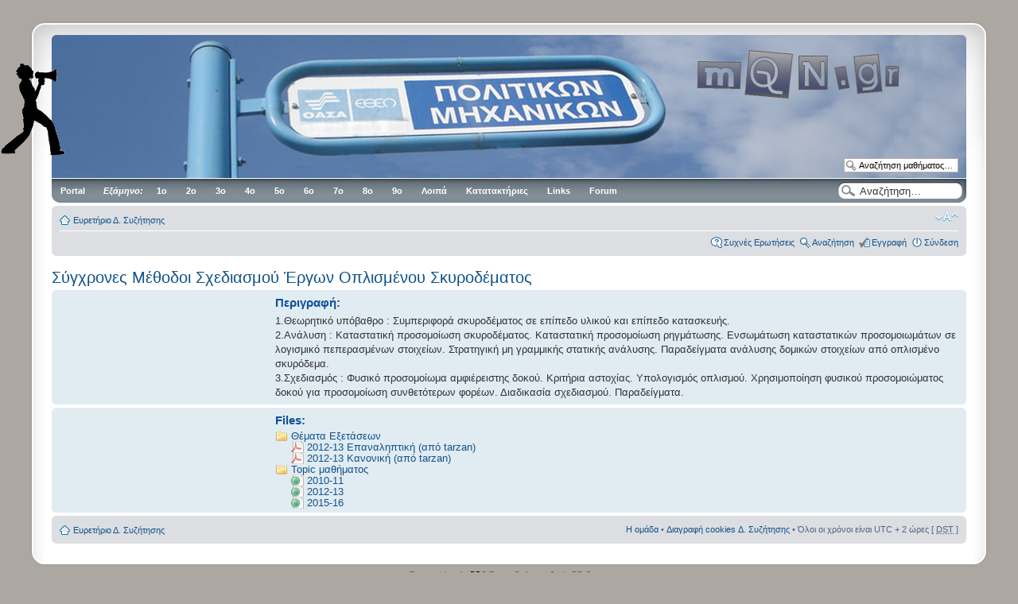

--- FILE ---
content_type: text/html; charset=UTF-8
request_url: http://www.mqn.gr/phpBB/university/courses.php?id=275&sid=a68df0937fe0de15d416983ae54789ab
body_size: 16141
content:
<!DOCTYPE html PUBLIC "-//W3C//DTD XHTML 1.0 Strict//EN" "http://www.w3.org/TR/xhtml1/DTD/xhtml1-strict.dtd">
<html xmlns="http://www.w3.org/1999/xhtml" dir="ltr" lang="el" xml:lang="el">
<head>

<meta http-equiv="content-type" content="text/html; charset=UTF-8" />
<meta http-equiv="content-style-type" content="text/css" />
<meta http-equiv="content-language" content="el" />
<meta http-equiv="imagetoolbar" content="no" />
<meta name="resource-type" content="document" />
<meta name="distribution" content="global" />
<meta name="keywords" content="" />
<meta name="description" content="" />

<title>MQN.gr &bull; Σύγχρονες Μέθοδοι Σχεδιασμού Έργων Οπλισμένου Σκυροδέματος</title>

<link rel="alternate" type="application/atom+xml" title="Τροφοδοσία - MQN.gr" href="http://www.mqn.gr/phpBB/feed.php" /><link rel="alternate" type="application/atom+xml" title="Τροφοδοσία - Όλες τις Δ. Συζητήσεις" href="http://www.mqn.gr/phpBB/feed.php?mode=forums" /><link rel="alternate" type="application/atom+xml" title="Τροφοδοσία - Νέα Θέματα" href="http://www.mqn.gr/phpBB/feed.php?mode=topics" /><link rel="alternate" type="application/atom+xml" title="Τροφοδοσία - Ενεργά Θέματα" href="http://www.mqn.gr/phpBB/feed.php?mode=topics_active" />

<!--
	phpBB style name: 	prosilver Special Edition
	Based on style:   	prosilver (this is the default phpBB3 style)
	Original author:  	Tom Beddard ( http://www.subblue.com/ )
	Modified by:		phpBB Styles Team     
	
	NOTE: This page was generated by phpBB, the free open-source bulletin board package.
	      The phpBB Group is not responsible for the content of this page and forum. For more information
	      about phpBB please visit http://www.phpbb.com
-->

<script type="text/javascript">
// <![CDATA[
	var jump_page = 'Προσθέστε τον αριθμό σελίδας που θέλετε να πάτε.:';
	var on_page = '';
	var per_page = '';
	var base_url = '';
	var style_cookie = 'phpBBstyle';
	var style_cookie_settings = '; path=/phpBB/; domain=.mqn.gr';
	var onload_functions = new Array();
	var onunload_functions = new Array();

	

	/**
	* Find a member
	*/
	function find_username(url)
	{
		popup(url, 760, 570, '_usersearch');
		return false;
	}

	/**
	* New function for handling multiple calls to window.onload and window.unload by pentapenguin
	*/
	window.onload = function()
	{
		for (var i = 0; i < onload_functions.length; i++)
		{
			eval(onload_functions[i]);
		}
	}

	window.onunload = function()
	{
		for (var i = 0; i < onunload_functions.length; i++)
		{
			eval(onunload_functions[i]);
		}
	}

// ]]>
</script>
<script type="text/javascript" src="../styles/prosilver_se/template/styleswitcher.js"></script>
<script type="text/javascript" src="../styles/prosilver_se/template/forum_fn.js"></script>

<link href="../styles/prosilver_se/theme/print.css" rel="stylesheet" type="text/css" media="print" title="printonly" />
<link href="../style.php?id=5&amp;lang=el&amp;sid=20f3a58085a7679b0dad2477211210c1" rel="stylesheet" type="text/css" media="screen, projection" />

<link href="../styles/prosilver_se/theme/normal.css" rel="stylesheet" type="text/css" title="A" />
<link href="../styles/prosilver_se/theme/medium.css" rel="alternate stylesheet" type="text/css" title="A+" />
<link href="../styles/prosilver_se/theme/large.css" rel="alternate stylesheet" type="text/css" title="A++" />

<script type="text/javascript">
// <![CDATA[

/*
Style semi-dynamic width by Marc Alexander (c) 2008
Parts based on styleswitcher.js contained in prosilver

*/


var x,y;
	if (self.innerHeight) // all except Explorer
	{
		x = self.innerWidth;
		y = self.innerHeight;
	}
	else if (document.documentElement && document.documentElement.clientHeight)
		// Explorer 6 Strict Mode
	{
		x = document.documentElement.clientWidth;
		y = document.documentElement.clientHeight;
	}
	else if (document.body) // other Explorers
	{
		x = document.body.clientWidth;
		y = document.body.clientHeight;
	}

var cssdir = 'tampela';
	
	if (x >= 1220)
	{
		document.write('<link type="text/css" href="../styles/prosilver_se/theme/header/' + cssdir + '/wider.css" rel="stylesheet" />');
	} else if (x >= 1070)
	{
		document.write('<link type="text/css" href="../styles/prosilver_se/theme/header/' + cssdir + '/wide.css" rel="stylesheet" />');
	} else 
	{
		document.write('<link type="text/css" href="../styles/prosilver_se/theme/header/' + cssdir + '/standard.css" rel="stylesheet" />');
	}

// ]]>
</script>

<style type="text/css">
	#site-description {
		display: none;
	}
</style><script type='text/javascript'>
<!--
// JavaScript

function toggleFrame(id)
	{
	var tfid = document.getElementById(id);
        if (tfid.style.visibility == 'visible') {
            tfid.style.visibility = 'hidden';
        } else {
            tfid.style.visibility = 'visible';

        }
    }
	

// Bring To Front written by ChristieG

function bringToFront(id,id2,id3)
	{
	var btfid = document.getElementById(id);
	var btfid2 = document.getElementById(id2);
	var btfid3 = document.getElementById(id3);
	
	if (btfid2.style.zIndex == '3') {
	    btfid2.style.zIndex = '2';
	} else {
	btfid2.style.zIndex = '1';
	}
	
	if (btfid3.style.zIndex == '3') {
	    btfid3.style.zIndex = '2'; 
	} else {
	btfid3.style.zIndex = '1';
	}
	if (btfid.style.zIndex <= '3') {
	    btfid.style.zIndex = '3';
	}
}

//Drag and Drop
//script from Blizaga.com

    var DragId = "";
    var OffsetY = 0;
    var OffsetX = 0;
    var MouseX = 0;
    var MouseY = 0;
	
    if (navigator.appName == "Microsoft Internet Explorer") {
        var Browser = "IE";
    }
    else {
        var Browser = "FF";
    }
	
    function startDrag(id) {
        DragId = id;
        OffsetY = MouseY - parseInt(document.getElementById(DragId).style.top)
        OffsetX = MouseX - parseInt(document.getElementById(DragId).style.left)
    }

	
    function mouseMoveIE() {
        MouseX = event.clientX;
        MouseY = event.clientY;
        if (DragId != "") {
            document.getElementById(DragId).style.top = MouseY - OffsetY;
            document.getElementById(DragId).style.left = MouseX - OffsetX;
            document.selection.empty();
        }
    }
	
    function mouseMoveFF(event) {
        MouseX = event.clientX;
        MouseY = event.clientY;
        if (DragId != "") {
            document.getElementById(DragId).style.top = (MouseY - OffsetY)+"px";
            document.getElementById(DragId).style.left = (MouseX - OffsetX)+"px";
            window.getSelection().removeAllRanges();
        }
    }


    function endDrag() {
        DragId = ""; 
    }
	

    if (Browser == "IE") {
        document.onmousemove = mouseMoveIE;
    }
    else {
        document.onmousemove = mouseMoveFF;
    }
    document.onmouseup = endDrag;

//Scrolling Div

defaultStep=1
step=defaultStep
function scrollDivDown(id){
document.getElementById(id).scrollTop+=step
timerDown=setTimeout("scrollDivDown('"+id+"')",10)
}

function scrollDivUp(id){
document.getElementById(id).scrollTop-=step
timerUp=setTimeout("scrollDivUp('"+id+"')",10)
}
//-->
</script><!--[if IE 7]>
<style type="text/css">
/* prevent 2 pixels gap between disabled items and normal ones */
.menu li ul li.disabled, .menu li ul li.disabled:hover{
	margin-bottom: -2px;
}
</style>
<![endif]-->

<!--[if lte IE 6]>
<link href="../styles/prosilver_se/theme/adxmenu-ie6.css" rel="stylesheet" type="text/css" media="screen, tv, projection" />

<script type="text/javascript" src="../styles/prosilver_se/template/university/ADxMenu.js"></script>
<![endif]-->
</head>

<body id="phpbb" class="section-courses ltr">

<div>
	<a href="javascript:toggleShoutbox()" title="ShoutBox" id="shoutboxbutton"></a>
</div>


<script type="text/javascript">

	function toggleShoutbox()
	{
		toggleFrame('shoutbox');
		if (document.getElementById('shoutbox').style.visibility == 'visible') {
			shoutbox_refresh = true;
			handle_send('read');
		}
		else{
			document.getElementById('shoutbox_post_form').style.display = 'none';
			document.getElementById('shoutbox_post_form').style.visibility = 'hidden';
			document.getElementById('shoutbox_messages_parent').style.display = 'none';
			document.getElementById('shoutbox_messages_parent').style.visibility = 'hidden';
			shoutbox_refresh = false;
			
			clearTimeout(shoutbox_xhr_handle_send);
			clearTimeout(shoutbox_xhr_Timeout);
			shoutbox_refresh_indicator('off');
			shoutbox_xhr.onreadystatechange = function () {}
			shoutbox_xhr.abort();
		}
	}

</script>


<div id="shoutbox" style="visibility:hidden; top:50px; left:140px; display:block; position:absolute;
	float: right;
	width: 330px;
	height: 410px;
	border-style:solid;
	border-width:1px;
	border-color:#999999;
	background-color:#F5F5E7;
	z-index: 1000;">

	<div style="
				height:19px;
				width:100%;
				text-align:left;
				font-family:Arial, Helvetica, sans-serif;
				font-weight:bold;
				font-size: 10pt;
				color:#FFFFFF;
				border-bottom-style:solid;
				border-bottom-width:1px;
				border-bottom-color:#999999;
				background-image: url('../styles/prosilver_se/theme/images/bg_list.gif');
				background-repeat: repeat-x;
				cursor:pointer;"
			onmousedown="startDrag('shoutbox')">
		<ul class="profile-icons" style="float:right; padding-top: 0px;">
		<li class="delete-icon"><a href="#" onmousedown="toggleShoutbox()" title="Κλείσιμο"><span>Κλείσιμο</span></a></li>
		</ul>
		 Shoutbox</div>
		<div style="text-align:center">
			<script type="text/javascript">
// <![CDATA[

var shoutbox_xhr_Timeout;
var shoutbox_xhr_handle_send;
var shoutbox_interval = 15*1000;
var shoutbox_timeout = 10*1000;
var shoutbox_post_auth = false;
var shoutbox_refresh = false;
var first_message_id = 0;
var last_message_id = 0;

// Standard asynchonous AJAX code
var shoutbox_xhr = http_object();


function http_object()
{
	if (window.XMLHttpRequest)
	{
		return new XMLHttpRequest();
	}
	else if(window.ActiveXObject)
	{
		return new ActiveXObject('Microsoft.XMLHTTP');
	}
	else
	{
		alert('Status: Cound not create XmlHttpRequest Object.  Consider upgrading your browser.');
	}
}


// The function that will be called asynchronously when the server sends
// back its response

function handle_return(mode, delete_message_id){
	delete_message_id = (delete_message_id===undefined) ? 0 : delete_message_id;
	// If you're using the file system instead of a web server then shoutbox_xhr.status
	// will come back as 0, not 200.  And of course if the page isn't found
	// then a web server will send back a status of 404.  shoutbox_xhr.readyState is 4
	// when the page is done.
	if (shoutbox_xhr.readyState == 4 && shoutbox_xhr.status == 200 && shoutbox_xhr.responseXML!=null) {
		clearTimeout(shoutbox_xhr_Timeout);   // Looks like we didn't time out!
		shoutbox_refresh_indicator('off');

		// Use shoutbox_xhr.responseText or shoutbox_xhr.responseXML to parse the server's response	
		
		var settings = shoutbox_xhr.responseXML.getElementsByTagName('settings')['0'];
		
		if(mode=='add'){
			var success = (settings.getElementsByTagName('success')['0'].childNodes[0].nodeValue=='true') ? true : false;
			if(success){
				document.getElementById('shoutbox_post_message').value = '';
			}
		}
		

		var delete_auth = (settings.getElementsByTagName('delete_auth')['0'].childNodes[0].nodeValue=='true') ? true : false;
		
		shoutbox_post_auth = (settings.getElementsByTagName('post_auth')['0'].childNodes[0].nodeValue=='true') ? true : false;

		
		shoutbox_interval = parseInt(settings.getElementsByTagName('interval')['0'].childNodes[0].nodeValue)*1000;
		shoutbox_timeout = parseInt(settings.getElementsByTagName('timeout')['0'].childNodes[0].nodeValue)*1000;

		document.getElementById('shoutbox_interval').innerHTML = settings.getElementsByTagName('interval')['0'].childNodes[0].nodeValue;
		
		
		var messages = shoutbox_xhr.responseXML.getElementsByTagName('messages')[0].getElementsByTagName('message');
				
		var newMessages = '';
		for (var i = 0; i < messages.length; i++)
		{

			var id = messages[i].getAttribute('id');
			if(i==0){last_message_id = id;}
			
			var author_profile = messages[i].getElementsByTagName('author_profile')[0].childNodes[0].nodeValue;
			var author_username = messages[i].getElementsByTagName('author_username')[0].childNodes[0].nodeValue;
			var author_colour = (messages[i].getElementsByTagName('author_colour')[0]) ? messages[i].getElementsByTagName('author_colour')[0].childNodes[0].nodeValue : '';
			var time = messages[i].getElementsByTagName('time')[0].childNodes[0].nodeValue;
			var content = messages[i].getElementsByTagName('content')[0].childNodes[0].nodeValue;

			
			newMessages = newMessages +
				'<div id="shoutbox_p' + id + '" class="post bg' + ((i % 2) ? 1 : 2) + '">' +
				'<div class="inner"><span class="corners-top"><span></span></span>' +
				'<div class="postbody" style="width:100%;">' +
				'<a href="' + author_profile + '"' +
				((author_colour == '') ? '>' : ' style="color: ' + author_colour + ';" class="username-coloured">') +
				author_username + '</a> την ' + time +
				
				((delete_auth == true) ? '<ul class="profile-icons postprofile" style="border:none;">' +
											'<li class="delete-icon">' +
											'<a href="javascript:shoutbox_delete_message(' + id +
											')" title="Διαγραφή δημοσίευσης">' + 
											'<span>Διαγραφή δημοσίευσης</span></a>' +
											'</li>' +
											'</ul>' : '') +

				'<div class="content">' + content + '</div>' +
				'</div>' +
				'<span class="corners-bottom"><span></span></span>' +
				'</div>' +
				'</div>';
		}
		
		var deleted_messages = shoutbox_xhr.responseXML.getElementsByTagName('deleted_messages')[0].getElementsByTagName('message');

		for (var i = 0; i < deleted_messages.length; i++)
		{
			var id = deleted_messages[i].getAttribute('id');
			if(document.getElementById('shoutbox_p' + id)){
				document.getElementById('shoutbox_p' + id).style.display = 'none';
			}
		}
		
		// During the first refresh, sets the oldest message id to track deleted
		// messages afterwards
		if(first_message_id == 0){
			first_message_id = messages[messages.length - 1].getAttribute('id');
		}
		
		document.getElementById('shoutbox_messages').innerHTML = newMessages +
						document.getElementById('shoutbox_messages').innerHTML;
		
		
		if (document.getElementById('shoutbox').style.visibility == 'visible') {
			document.getElementById('shoutbox_post_form').style.display = (shoutbox_post_auth) ? 'block' : 'none';
			document.getElementById('shoutbox_post_form').style.visibility = (shoutbox_post_auth) ? 'visible' : 'hidden';
			document.getElementById('shoutbox_messages_parent').style.display = 'block';
			document.getElementById('shoutbox_messages_parent').style.visibility = 'visible';
		}

		document.getElementById('shoutbox_post_message').disabled = false;
		document.getElementById('shoutbox_submit_button').disabled = false;
		
		
		// Re-read after x seconds
		shoutbox_xhr_handle_send=setTimeout('handle_send(\'read\');', shoutbox_interval);
	}
}


function handle_send(mode, delete_message_id){
	delete_message_id = (delete_message_id===undefined) ? 0 : delete_message_id;
	// You would normally trade out the location.href with an actual .ashx
	// page.  It's like this here only for testing, thereby requesting this
	// same page back from the server.
	if(shoutbox_refresh){

		var param = 'mode=' + mode;
		param += '&last_message_id=' + last_message_id;
		param += '&first_message_id=' + first_message_id;
		param += '&referer_phpbb_root_path=' + '../';

		var cancel_send = false;
		switch(mode)
		{
			case 'add':
				var shoutbox_post_message = document.getElementById('shoutbox_post_message');
				if(shoutbox_post_message.value == ''){
					cancel_send = true;
				}else{
					param += '&message=' + encodeURIComponent(shoutbox_post_message.value);
					document.getElementById('shoutbox_post_message').disabled = true;
					document.getElementById('shoutbox_submit_button').disabled = true;
				}
				break;
			case 'delete':
				param += '&message_id=' + delete_message_id;
				break;
		}

		
		if(cancel_send == false){
		
			if(mode=='add' || mode=='delete'){
				clearTimeout(shoutbox_xhr_handle_send);
				clearTimeout(shoutbox_xhr_Timeout);
				shoutbox_refresh_indicator('off');
				shoutbox_xhr.onreadystatechange = function () {}
				shoutbox_xhr.abort();
			}
			

		
			shoutbox_xhr.open('POST', '../shoutbox.php?sid=20f3a58085a7679b0dad2477211210c1', true);
			// Now that we're ready to handle the response, we can make the request
			shoutbox_xhr.onreadystatechange= function() {
	            handle_return(mode, delete_message_id);
			}
			
			
			shoutbox_xhr.setRequestHeader('Content-type', 'application/x-www-form-urlencoded');
			

			shoutbox_xhr.send(param);
			shoutbox_refresh_indicator('on');

			// Timeout to abort in 5 seconds
			shoutbox_xhr_Timeout=setTimeout('ajaxTimeout();', shoutbox_timeout);
		}
	}
}


function shoutbox_delete_message(delete_message_id)
{
	handle_send('delete', delete_message_id);
}

	
function ajaxTimeout(){
	shoutbox_xhr.onreadystatechange = function () {}
	shoutbox_xhr.abort();
	shoutbox_refresh_indicator('off');
	
	
	document.getElementById('shoutbox_post_message').disabled = false;
	document.getElementById('shoutbox_submit_button').disabled = false;
	// Note that at this point you could try to send a notification to the
	// server that things failed, using the same xhr object.
	
	handle_send('read');
}


function shoutbox_refresh_indicator(mode)
{
	if(document.getElementById('act_indicator'))
	{
		document.getElementById('act_indicator').style.visibility = (mode=='on') ? 'visible' : 'hidden';
	}
}

// ]]>
</script>


<div class="forabg" id="shoutbox_post_form">
	<div class="inner">
		<span class="corners-top"><span></span></span>
			<form method="post" action="javascript:void(0);" onsubmit="handle_send('add')" autocomplete="off">
				<div>
					<strong style="color: white;">Μήνυμα:</strong> <input type="text" tabindex="1" id="shoutbox_post_message" class="inputbox shoutbox_input" />
					<input type="submit" class="button1" value="Υποβολή" name="submit" tabindex="6" accesskey="s" id="shoutbox_submit_button"/><br />
				</div>
			</form>
		<span class="corners-bottom"><span></span></span>
	</div>
</div>

<div class="forabg" id="shoutbox_messages_parent">
	<div class="inner">
		<span class="corners-top"><span></span></span>
		<div id="shoutbox_messages">

		</div>
		<span class="corners-bottom"><span></span></span>
	</div>
</div>
<div class="forabg" style="text-align:center;">
	<div class="inner">
		<span class="corners-top"><span></span></span>
		<div class="post">
			<div id="author">
				<img src="../styles/prosilver_se/imageset/act_indicator.gif" id="act_indicator" alt=""/>
				<strong>Ενημερώση κάθε <span id="shoutbox_interval">15</span> δευτερόλεπτα</strong>
			</div>
		</div>
		<span class="corners-bottom"><span></span></span>
	</div>
</div>
		</div>

</div>

<div id="wrap">
    <div class="border-left">
    <div class="border-right">
    <div class="border-top">
    <div class="border-top-left">
    <div class="border-top-right">
        <div class="inside" style="direction: ltr;">
        	<a id="top" name="top" accesskey="t"></a>
        	<div id="page-header">
        		<div class="headerbar">
        			<div class="inner"><span class="corners-top"><span></span></span>
        
        			<div id="site-description">
        				<a href="../index.php?sid=20f3a58085a7679b0dad2477211210c1" title="Ευρετήριο Δ. Συζήτησης" id="logo"><img src="../styles/prosilver_se/imageset/site_logo.gif" width="149" height="52" alt="" title="" /></a>
        				<h1>MQN.gr</h1>
        				<p>Ο ανεξάρτητος δικτυακός τόπος της σχολής Πολιτικών Μηχανικών Εθνικού Μετσόβιου Πολυτεχνείου</p>
        				<p class="skiplink"><a href="#start_here">Στο περιεχόμενο</a></p>
        			</div>
        
        		
        			<div id="search-box">
        				<form action="../search.php?sid=20f3a58085a7679b0dad2477211210c1" method="get" id="search">
        				<fieldset>
        					<input name="keywords" id="keywords" type="text" maxlength="128" title="Αναζήτηση για λέξεις-κλειδιά" class="inputbox search" value="Αναζήτηση…" onclick="if(this.value=='Αναζήτηση…')this.value='';" onblur="if(this.value=='')this.value='Αναζήτηση…';" /> 
        					<input class="button2" value="Αναζήτηση" type="submit" /><br />
        					<a href="../search.php?sid=20f3a58085a7679b0dad2477211210c1" title="Δείτε την ειδική αναζήτηση">Ειδική αναζήτηση</a> <input type="hidden" name="sid" value="20f3a58085a7679b0dad2477211210c1" />

        				</fieldset>
        				</form>
        				<script type="text/javascript">
// <![CDATA[

var courses = [
	[374, 'Tutorial'],[168, 'Έλεγχος και Διασφάλιση Ποιότητας'],[291, 'Έργα Ανοικτής Θαλάσσης'],[116, 'Αγγλική Γλώσσα'],[420, 'Αγγλική Γλώσσα 3'],[397, 'Αγγλική Γλώσσα Ι'],[403, 'Αγγλική Γλώσσα ΙΙ'],[309, 'Ακτομηχανική και Παράκτια Έργα'],[148, 'Αλληλεπίδραση Εδάφους-Κατασκευής'],[392, 'Ανάλυση Κύκλου Ζωής Έργων Πολιτικού Μηχανικού'],[293, 'Ανάλυση Συστημάτων Υδατικών Πόρων και Περιβάλλοντος'],[122, 'Ανάλυση Φορέων με Πεπερασμένα Στοιχεία'],[150, 'Ανανεώσιμη Ενέργεια &amp; Υδροηλεκτρικά Έργα'],[111, 'Αντισεισμικές Κατασκευές'],[520, 'Αντισεισμική Αποτίμηση - Ενίσχυση Υφισταμένων Κατασκευών'],[157, 'Αντισεισμική Τεχνολογία 1'],[411, 'Αντισεισμικός Σχεδιασμός I'],[164, 'Αντισεισμικός Σχεδιασμός ΙΙ'],[142, 'Αντοχή των Υλικών'],[251, 'Αξιολόγηση Και Επιπτώσεις Έργων Συγκοινωνιακής Υποδομής'],[439, 'Αξιολόγηση και Συντήρηση Οδοστρωμάτων'],[542, 'Αξιοπιστία και Ανάλυση Διακινδύνευσης Κατασκευών'],[39, 'Αριθμητική Ανάλυση'],[134, 'Αστικά Οδικά Δίκτυα'],[83, 'Αστικά Υδραυλικά Έργα'],[368, 'Ασφάλεια και Συντήρηση Σιδηροδρομικής Γραμμής'],[216, 'Βραχομηχανική-Σήραγγες'],[371, 'Γαλλική Γλώσσα'],[422, 'Γαλλική Γλώσσα 3'],[396, 'Γαλλική Γλώσσα Ι'],[402, 'Γαλλική Γλώσσα ΙΙ'],[35, 'Γενική Οικοδομική'],[385, 'Γενική Οικοδομική &amp; Σχέδιο'],[370, 'Γερμανική Γλώσσα'],[442, 'Γεφυροποιΐα Ι'],[454, 'Γεφυροποιία ΙΙ'],[66, 'Γεωδαισία'],[69, 'Γεωδαιτικές Εφαρμογές'],[33, 'Γεωλογία Μηχανικού'],[75, 'Γεωμετρικός Σχεδιασμός Οδών'],[6, 'Γραμμική Άλγεβρα'],[342, 'ΔΠΜΣ Δομοστατικός Σχεδιασμός και Ανάλυση Κατασκευών'],[354, 'ΔΠΜΣ Επιστήμη και Τεχνολογία Υδατικών Πόρων'],[351, 'ΔΠΜΣ Σχεδιασμός και Κατασκευή Υπογείων Έργων'],[40, 'Διαφορικές Εξισώσεις'],[398, 'Διαφορικές Εξισώσεις'],[130, 'Διαχείρηση Υδατικών Πόρων'],[170, 'Διαχείριση Κυκλοφορίας και Οδική Ασφάλεια'],[553, 'Διαχείριση Πλημμυρικού Κινδύνου'],[90, 'Διαχείριση Τεχνικών Έργων'],[50, 'Δυναμική Στερεού Σώματος'],[103, 'Δυναμική των Κατασκευών'],[288, 'Εγγειοβελτιωτικά Έργα'],[270, 'Εγκαταστάσεις Επεξεργασίας και Διάθεσης Αστικών Αποβλήτων'],[246, 'Εδαφοδυναμική'],[72, 'Εδαφομηχανική I'],[79, 'Εδαφομηχανική II'],[127, 'Ειδικά Γεωτεχνικά Έργα'],[252, 'Ειδικά Θέματα Διαχείρισης Τεχνικών Έργων'],[151, 'Ειδικά Θέματα Εφαρμοσμένης Στατικής και Δυναμικής'],[124, 'Ειδικά Θέματα Θεμελιώσεων'],[160, 'Ειδικά Θέματα Λιμενικών Έργων'],[264, 'Ειδικά Θέματα Οδοστρωμάτων'],[104, 'Ειδικά Θέματα Οικοδομικής'],[265, 'Ειδικά Θέματα Σιδηροδρομικής'],[263, 'Ειδικά Θέματα Σχεδιασμού Οδών'],[198, 'Ειδικά Κεφάλαια Γεωμετρικού Σχεδιασμού Οδών'],[143, 'Ειδικά Κεφάλαια Πολεοδομίας'],[186, 'Ειδικά Κεφαλαία Ανάλυσης Φορέων με Πεπερασμένα Στοιχεία'],[189, 'Ειδικά Κεφαλαία Οπλισμένου Σκυροδέματος'],[118, 'Εισαγωγή στη Γεφυροποιία'],[44, 'Εισαγωγή στην Ενεργειακή Τεχνολογία'],[68, 'Εισαγωγή στην Παραγωγή Τεχνικών Έργων'],[85, 'Εισαγωγή στο Σιδηροπαγές Σκυρόδεμα'],[300, 'Ελαφρές Μεταλλικές Κατασκευές'],[560, 'Επιφανειακοί Φορείς - Ειδικά Θέματα Πεπερασμένων Στοιχείων'],[152, 'Επιχειρησιακή Έρευνα &amp; Βελτιστοποίηση'],[465, 'Εργαστήριο Ανθρωπιστικών Σπουδών'],[416, 'Εργαστήριο Η/Υ - Ανάλυση και Σχεδιασμός Κατασκευών'],[418, 'Εργαστήριο Κατασκευών - Γεωτεχνικής'],[406, 'Εργαστήριο Κατασκευών-Γεωτεχνικής'],[441, 'Εργαστήριο Υδατικών Πόρων'],[394, 'Εργαστήριο Υλικών'],[153, 'Εφαρμογές Η/Υ'],[53, 'Εφαρμοσμένη Οικονομική'],[76, 'Εφαρμοσμένη Υδραυλική'],[88, 'Θαλάσσια Υδραυλική και Λιμενικά Έργα'],[89, 'Θεμελιώσεις'],[297, 'Θεωρία Δίσκων και Κελυφών'],[255, 'Θεωρία Πλακών'],[577, 'Ιστορία της Αρχιτεκτονικής'],[410, 'Κατασκευή Οδών'],[105, 'Κτιριολογία'],[110, 'Κυκλοφοριακή Ροή'],[169, 'Λειτουργία Δικτύων Μέσων Μαζικής Μεταφοράς'],[37, 'Λογισμός Πολλών Μεταβλητών'],[162, 'Μέθοδοι Ανάλυσης στην Κυκλοφοριακή Τεχνική'],[415, 'Μέθοδοι Επίλυσης με Η/Υ'],[384, 'Μαθηματική Ανάλυση &amp; Γραμμική Άλγεβρα'],[3, 'Μαθηματική Ανάλυση I'],[46, 'Μερικές Διαφορικές Εξισώσεις και Μιγαδικές Συναρτήσεις'],[192, 'Μη Γραμμική Συμπεριφορά Μεταλλικών Κατασκευών'],[289, 'Μη Μόνιμες Ροές'],[81, 'Μητρωική Στατική-Πεπερασμένα Στοιχεία για Ραβδωτούς Φορείς'],[230, 'Μηχανική 1'],[49, 'Μηχανική 2'],[254, 'Μηχανική της Τοιχοποιίας'],[245, 'Μηχανική του Παραμορφώσιμου Σώματος'],[47, 'Μηχανική του Στερεού Σώματος'],[71, 'Μηχανική του Συνεχούς Μέσου'],[48, 'Μηχανική των Ρευστών'],[538, 'Μιγαδική Ανάλυση'],[306, 'Ξύλινες Κατασκευές'],[82, 'Οδοποιία II'],[314, 'Οδοστρώματα'],[200, 'Οδοστρώματα οδών και Αεροδρομίων'],[65, 'Οικολογία και Χημεία για Πολιτικούς Μηχανικούς'],[575, 'Οικολογικά Μοντέλα Επιφανειακών Υδάτων'],[137, 'Οικονομική'],[461, 'Ολοκληρωμένο Θέμα Γεωτεχνικού Σχεδιασμού'],[449, 'Ολοκληρωμένο Θέμα Δομοστατικού Σχεδιασμού'],[531, 'Ολοκληρωμένο Θέμα Συγκοινωνιακού Σχεδιασμού'],[576, 'Ολοκληρωμένο Θέμα Υδραυλικού Σχεδιασμού'],[108, 'Οπλισμένο Σκυρόδεμα II'],[86, 'Οπλισμένο Σκυρόδεμα Ι'],[452, 'Οπλισμένο Σκυρόδεμα ΙΙΙ'],[80, 'Οργάνωση &amp; Ασφάλεια Εργοταξίων-Δομικές Μηχανές'],[31, 'Παραστατική Γεωμετρία'],[70, 'Πειραματική Αντοχή Υλικών'],[113, 'Πειραματική Εδαφομηχανική'],[290, 'Πειραματική Υδραυλική'],[313, 'Πεπερασμένα Στοιχεία'],[133, 'Περιβάλλον και Ανάπτυξη'],[258, 'Περιβαλλοντικές Επιπτώσεις'],[161, 'Περιβαλλοντική Γεωτεχνική'],[77, 'Περιβαλλοντική Τεχνολογία'],[292, 'Περιβαλλοντική Υδραυλική'],[455, 'Περιβαλλοντική Υδραυλική'],[42, 'Πιθανότητες - Στατιστική'],[156, 'Πλαστική Ανάλυση Φορέων'],[52, 'Πολεοδομία - Χωροταξία'],[159, 'Ποσοτικές Μέθοδοι στις Μεταφορές'],[356, 'Πρακτική Άσκηση'],[408, 'Προγραμματισμός Η/Υ'],[30, 'Προγραμματισμός Ηλεκτρονικού Υπολογιστή'],[163, 'Προεντεταμένο Σκυρόδεμα'],[154, 'Προχωρημένη Αριθμητική Ανάλυση'],[237, 'Προχωρημένη Μηχανική Υλικών'],[60, 'Σιδηρές Γέφυρες'],[87, 'Σιδηρές Κατασκευές I'],[106, 'Σιδηρές Κατασκευές II'],[236, 'Σιδηρές Κατασκευές III'],[243, 'Σιδηροδρομική Τεχνική'],[43, 'Στατική Ανάλυση Ισοστατικών Φορέων'],[73, 'Στατική Ανάλυση Υπερστατικών Φορέων'],[67, 'Στοιχεία Αρχιτεκτονικής &amp; Αρχιτεκτονική Σύνθεση'],[38, 'Στοιχεία Φιλοσοφίας'],[294, 'Στοχαστικές Μέθοδοι στους Υδατικούς Πόρους'],[199, 'Συνδυασμένες Μεταφορές-Ειδικά Συστήματα'],[253, 'Συνοριακά Στοιχεία'],[539, 'Συστήματα Γεωγραφικών Πληροφοριών'],[135, 'Σχεδίαση Τεχνικών Έργων με Η/Υ'],[497, 'Σχεδιασμός Αστικών Συγκοινωνιών'],[84, 'Σχεδιασμός Μεταφορικών Συστημάτων'],[435, 'Σχεδιασμός Οδοστρωμάτων Οδών και Αεροδρομίων'],[197, 'Σχεδιασμός και Διαχείριση Αεροδρομίων'],[275, 'Σύγχρονες Μέθοδοι Σχεδιασμού Έργων Οπλισμένου Σκυροδέματος'],[249, 'Σύμμικτες Κατασκευές'],[305, 'Σύνθετα Υλικά'],[34, 'Τεχνικά Υλικά Ι'],[540, 'Τεχνικά Υλικά ΙΙ'],[78, 'Τεχνική Γεωλογία'],[63, 'Τεχνική Μηχανική II (Αντοχή των Υλικών)- Μεταβατικό'],[131, 'Τεχνική Σεισμολογία'],[74, 'Τεχνική Υδρολογία'],[138, 'Τεχνικό Δίκαιο'],[32, 'Τεχνικό Σχέδιο'],[472, 'Τεχνολογία Μοντέλων Δομικών Πληροφοριών (BIM)'],[310, 'Υγειονομική Τεχνολογία'],[158, 'Υδραυλικές Κατασκευές - Φράγματα'],[109, 'Υδραυλική Ανοικτών Αγωγών και Ποταμών'],[409, 'Υδραυλική και Υδραυλικά Έργα'],[132, 'Υπολογιστική Γεωτεχνική'],[307, 'Υπολογιστική Ρευστοδυναμική'],[238, 'Υπόγεια Ύδατα'],[45, 'Φυσική'],[54, 'Χημεία'],[266, 'Χωρικές Επιδράσεις των Συγκοινωνιακών Συστημάτων'],
];

function getY( oElement )
{
	var iReturnValue = 0;
	while( oElement != null ) {
	iReturnValue += oElement.offsetTop;
	oElement = oElement.offsetParent;
	}
	return iReturnValue;
}

function getX( oElement )
{
	var iReturnValue = 0;
	while( oElement != null ) {
	iReturnValue += oElement.offsetLeft;
	oElement = oElement.offsetParent;
	}
	return iReturnValue;
}



function searchSuggest() {
	var str = document.getElementById('courseSearch').value;
	if (str.length >= 3 && str!='Αναζήτηση μαθήματος…') {
		var matches = [];
		matches = searchCourses(str);
		if(matches.length > 0){
			var ss = document.getElementById('search_suggest')
			ss.innerHTML = '';
			
			for(var i = 0, len = matches.length; i < len; i++)
			{
				//Build our element string.  This is cleaner using the DOM, but
				//IE doesn't support dynamically added attributes.
				//var suggest = '<div onclick="alert(this.firstchild.getAttribute(\'href\'));" ';
				var suggest = '<div ';
				suggest += 'class="suggest_link"><a href="../university/courses.php?id=' + courses[matches[i][0]][0] + '">' + highlightSelectedText(courses[matches[i][0]][1], matches[i][1], str.length) + '</a></div>';
				ss.innerHTML += suggest;
			}
			searchSuggestShow();
		
		}
		else {
			var ss = document.getElementById('search_suggest')
			ss.innerHTML = '<div class="suggest_link">Καμία αντιστοιχία</div>';
			searchSuggestShow();
		}
	}
	else {
		searchSuggestHide();
	}
}

function searchSuggestShow() {
	var obj = document.getElementById('courseSearch');
	var ss = document.getElementById('search_suggest');
	ss.style.display = 'block';
	ss.style.top = obj.offsetTop + obj.offsetHeight + 'px';
	ss.style.left = obj.offsetLeft + obj.offsetWidth - ss.offsetWidth + 'px';
	ss.style.left = obj.offsetLeft + obj.offsetWidth - ss.offsetWidth + 'px';
}

function searchSuggestHide() {
	var ss = document.getElementById('search_suggest');
	ss.style.display = 'none';
}


function searchCourses(str)
{
	var matches = [];
	var result = 0;
	var mcount = 0;
	
	for(var i = 0, len = courses.length; i < len; i++)
	{
		result = normalizeGreek(courses[i][1]).toUpperCase().search(normalizeGreek(str).toUpperCase());
		if(result!==-1){
			matches[mcount] = [i, result];
			mcount++;
		}
	}
	return matches;
}

function highlightSelectedText(str, start, len)
{
	var s = str.slice(0, start) + '<b>' + str.substr(start, len) + '</b>' + str.slice(start + len);
	return s;
}

function normalizeGreek(str)
{
	var s=str;
	s = s.replace(/[\u0386]/g, '\u0391'); // Ά > Α
	s = s.replace(/[\u03AC]/g, '\u03B1'); // ά > α

	s = s.replace(/[\u0388]/g, '\u0395'); // Έ > Ε
	s = s.replace(/[\u03AD]/g, '\u03B5'); // έ > ε

	s = s.replace(/[\u0389]/g, '\u0397'); // Ή > Η
	s = s.replace(/[\u03AE]/g, '\u03B7'); // ή > η

	s = s.replace(/[\u038A]/g, '\u0399'); // Ί > Ι
	s = s.replace(/[\u03AA]/g, '\u0399'); // Ϊ > Ι
	s = s.replace(/[\u03AF]/g, '\u03B9'); // ί > ι
	s = s.replace(/[\u03CA]/g, '\u03B9'); // ϊ > ι
	s = s.replace(/[\u0390]/g, '\u03B9'); // ΐ > ι

	s = s.replace(/[\u038C]/g, '\u039F'); // Ό > Ο
	s = s.replace(/[\u03CC]/g, '\u03BF'); // ό > ο

	s = s.replace(/[\u038E]/g, '\u03A5'); // Ύ > Υ
	s = s.replace(/[\u03AB]/g, '\u03A5'); // Ϋ > Υ
	s = s.replace(/[\u03CD]/g, '\u03C5'); // ύ > υ
	s = s.replace(/[\u03CB]/g, '\u03C5'); // ϋ > υ
	s = s.replace(/[\u03B0]/g, '\u03C5'); // ΰ > υ

	s = s.replace(/[\u038F]/g, '\u03A9'); // Ώ > Ω
	s = s.replace(/[\u03CE]/g, '\u03C9'); // ώ > ω

	s = s.replace(/[\u03C2]/g, '\u03C3'); // ς > σ

	return s;
}
// ]]>
</script>

<div>
<input type="text" id="courseSearch" onkeyup="searchSuggest();" onfocus="searchSuggest();" autocomplete="off" value="Αναζήτηση μαθήματος…" onclick="if(this.value=='Αναζήτηση μαθήματος…')this.value='';" onblur="if(this.value=='')this.value='Αναζήτηση μαθήματος…';" />
<div id="search_suggest"></div>
</div>
        			</div>
        		
        
        			<span class="corners-bottom"><span></span></span></div>
        		</div>
        
				<div class="navbar2">
						<ul class="adxm menu">
							<li><a href="../portal.php?sid=20f3a58085a7679b0dad2477211210c1">Portal</a></li>
							<li class="disabled"><span>Εξάμηνο:</span></li> 
							<li><a href="#">1ο</a>
	<ul>
	<li class="disabled"><a href="#">Υποχρεωτικά</a></li>
	<li><a href="../university/courses.php?id=385&amp;sid=20f3a58085a7679b0dad2477211210c1">Γενική Οικοδομική &amp; Σχέδιο</a></li>
	<li><a href="../university/courses.php?id=33&amp;sid=20f3a58085a7679b0dad2477211210c1">Γεωλογία Μηχανικού</a></li>
	<li><a href="../university/courses.php?id=384&amp;sid=20f3a58085a7679b0dad2477211210c1">Μαθηματική Ανάλυση &amp; Γραμμική Άλγεβρα</a></li>
	<li><a href="../university/courses.php?id=47&amp;sid=20f3a58085a7679b0dad2477211210c1">Μηχανική του Στερεού Σώματος</a></li>
	<li><a href="../university/courses.php?id=65&amp;sid=20f3a58085a7679b0dad2477211210c1">Οικολογία και Χημεία για Πολιτικούς Μηχανικούς</a></li>
	<li class="disabled"><a href="#">Επιλογής</a></li>
	<li><a href="../university/courses.php?id=392&amp;sid=20f3a58085a7679b0dad2477211210c1">Ανάλυση Κύκλου Ζωής Έργων Πολιτικού Μηχανικού</a></li>
	<li><a href="../university/courses.php?id=44&amp;sid=20f3a58085a7679b0dad2477211210c1">Εισαγωγή στην Ενεργειακή Τεχνολογία</a></li>
	<li><a href="../university/courses.php?id=577&amp;sid=20f3a58085a7679b0dad2477211210c1">Ιστορία της Αρχιτεκτονικής</a></li>
	<li><a href="../university/courses.php?id=135&amp;sid=20f3a58085a7679b0dad2477211210c1">Σχεδίαση Τεχνικών Έργων με Η/Υ</a></li>
	<li><a href="../university/courses.php?id=31&amp;sid=20f3a58085a7679b0dad2477211210c1">Παραστατική Γεωμετρία</a></li>
	<li class="disabled"><a href="#">Εργαστηριακά (Υποχρεωτικά-Μη βαθμολογούμενα)</a></li>
	<li><a href="../university/courses.php?id=394&amp;sid=20f3a58085a7679b0dad2477211210c1">Εργαστήριο Υλικών</a></li>
	<li class="disabled"><a href="#">Ξένες Γλώσσες (μόνο διδασκαλία)</a></li>
	<li><a href="../university/courses.php?id=397&amp;sid=20f3a58085a7679b0dad2477211210c1">Αγγλική Γλώσσα Ι</a></li>
	<li><a href="../university/courses.php?id=396&amp;sid=20f3a58085a7679b0dad2477211210c1">Γαλλική Γλώσσα Ι</a></li>
	</ul>
</li>
<li><a href="#">2ο</a>
	<ul>
	<li class="disabled"><a href="#">Υποχρεωτικά</a></li>
	<li><a href="../university/courses.php?id=398&amp;sid=20f3a58085a7679b0dad2477211210c1">Διαφορικές Εξισώσεις</a></li>
	<li><a href="../university/courses.php?id=37&amp;sid=20f3a58085a7679b0dad2477211210c1">Λογισμός Πολλών Μεταβλητών</a></li>
	<li><a href="../university/courses.php?id=245&amp;sid=20f3a58085a7679b0dad2477211210c1">Μηχανική του Παραμορφώσιμου Σώματος</a></li>
	<li><a href="../university/courses.php?id=67&amp;sid=20f3a58085a7679b0dad2477211210c1">Στοιχεία Αρχιτεκτονικής &amp; Αρχιτεκτονική Σύνθεση</a></li>
	<li><a href="../university/courses.php?id=34&amp;sid=20f3a58085a7679b0dad2477211210c1">Τεχνικά Υλικά Ι</a></li>
	<li><a href="../university/courses.php?id=45&amp;sid=20f3a58085a7679b0dad2477211210c1">Φυσική</a></li>
	<li class="disabled"><a href="#">Εργαστηριακά (Υποχρεωτικά-Μη βαθμολογούμενα)</a></li>
	<li><a href="../university/courses.php?id=394&amp;sid=20f3a58085a7679b0dad2477211210c1">Εργαστήριο Υλικών</a></li>
	<li class="disabled"><a href="#">Ξένες Γλώσσες (μόνο διδασκαλία)</a></li>
	<li><a href="../university/courses.php?id=403&amp;sid=20f3a58085a7679b0dad2477211210c1">Αγγλική Γλώσσα ΙΙ</a></li>
	<li><a href="../university/courses.php?id=402&amp;sid=20f3a58085a7679b0dad2477211210c1">Γαλλική Γλώσσα ΙΙ</a></li>
	<li><a href="#">Επιλογής</a></li>
	</ul>
</li>
<li><a href="#">3ο</a>
	<ul>
	<li class="disabled"><a href="#">Υποχρεωτικά</a></li>
	<li><a href="../university/courses.php?id=142&amp;sid=20f3a58085a7679b0dad2477211210c1">Αντοχή των Υλικών</a></li>
	<li><a href="../university/courses.php?id=39&amp;sid=20f3a58085a7679b0dad2477211210c1">Αριθμητική Ανάλυση</a></li>
	<li><a href="../university/courses.php?id=66&amp;sid=20f3a58085a7679b0dad2477211210c1">Γεωδαισία</a></li>
	<li><a href="../university/courses.php?id=50&amp;sid=20f3a58085a7679b0dad2477211210c1">Δυναμική Στερεού Σώματος</a></li>
	<li><a href="../university/courses.php?id=415&amp;sid=20f3a58085a7679b0dad2477211210c1">Μέθοδοι Επίλυσης με Η/Υ</a></li>
	<li><a href="../university/courses.php?id=77&amp;sid=20f3a58085a7679b0dad2477211210c1">Περιβαλλοντική Τεχνολογία</a></li>
	<li class="disabled"><a href="#">Εργαστηριακά (Υποχρεωτικά-Βαθμολογούμενα)</a></li>
	<li><a href="../university/courses.php?id=418&amp;sid=20f3a58085a7679b0dad2477211210c1">Εργαστήριο Κατασκευών - Γεωτεχνικής</a></li>
	<li class="disabled"><a href="#">Ξένες Γλώσσες</a></li>
	<li><a href="../university/courses.php?id=420&amp;sid=20f3a58085a7679b0dad2477211210c1">Αγγλική Γλώσσα 3</a></li>
	<li><a href="../university/courses.php?id=422&amp;sid=20f3a58085a7679b0dad2477211210c1">Γαλλική Γλώσσα 3</a></li>
	</ul>
</li>
<li><a href="#">4ο</a>
	<ul>
	<li class="disabled"><a href="#">Υποχρεωτικά</a></li>
	<li><a href="../university/courses.php?id=72&amp;sid=20f3a58085a7679b0dad2477211210c1">Εδαφομηχανική I</a></li>
	<li><a href="../university/courses.php?id=48&amp;sid=20f3a58085a7679b0dad2477211210c1">Μηχανική των Ρευστών</a></li>
	<li><a href="../university/courses.php?id=80&amp;sid=20f3a58085a7679b0dad2477211210c1">Οργάνωση &amp; Ασφάλεια Εργοταξίων-Δομικές Μηχανές</a></li>
	<li><a href="../university/courses.php?id=42&amp;sid=20f3a58085a7679b0dad2477211210c1">Πιθανότητες - Στατιστική</a></li>
	<li><a href="../university/courses.php?id=43&amp;sid=20f3a58085a7679b0dad2477211210c1">Στατική Ανάλυση Ισοστατικών Φορέων</a></li>
	<li class="disabled"><a href="#">Επιλογής</a></li>
	<li><a href="../university/courses.php?id=69&amp;sid=20f3a58085a7679b0dad2477211210c1">Γεωδαιτικές Εφαρμογές</a></li>
	<li><a href="../university/courses.php?id=53&amp;sid=20f3a58085a7679b0dad2477211210c1">Εφαρμοσμένη Οικονομική</a></li>
	<li><a href="../university/courses.php?id=408&amp;sid=20f3a58085a7679b0dad2477211210c1">Προγραμματισμός Η/Υ</a></li>
	<li class="disabled"><a href="#">Κατ' εκλογήν Υποχρεωτικά</a></li>
	<li><a href="../university/courses.php?id=116&amp;sid=20f3a58085a7679b0dad2477211210c1">Αγγλική Γλώσσα</a></li>
	<li><a href="../university/courses.php?id=371&amp;sid=20f3a58085a7679b0dad2477211210c1">Γαλλική Γλώσσα</a></li>
	<li><a href="../university/courses.php?id=370&amp;sid=20f3a58085a7679b0dad2477211210c1">Γερμανική Γλώσσα</a></li>
	<li class="disabled"><a href="#">Εργαστηριακά(Υποχρεωτικά-Μη βαθμολογούμενα)</a></li>
	<li><a href="../university/courses.php?id=406&amp;sid=20f3a58085a7679b0dad2477211210c1">Εργαστήριο Κατασκευών-Γεωτεχνικής</a></li>
	</ul>
</li>
<li><a href="#">5ο</a>
	<ul>
	<li class="disabled"><a href="#">Υποχρεωτικά</a></li>
	<li><a href="../university/courses.php?id=75&amp;sid=20f3a58085a7679b0dad2477211210c1">Γεωμετρικός Σχεδιασμός Οδών</a></li>
	<li><a href="../university/courses.php?id=79&amp;sid=20f3a58085a7679b0dad2477211210c1">Εδαφομηχανική II</a></li>
	<li><a href="../university/courses.php?id=73&amp;sid=20f3a58085a7679b0dad2477211210c1">Στατική Ανάλυση Υπερστατικών Φορέων</a></li>
	<li><a href="../university/courses.php?id=74&amp;sid=20f3a58085a7679b0dad2477211210c1">Τεχνική Υδρολογία</a></li>
	<li><a href="../university/courses.php?id=409&amp;sid=20f3a58085a7679b0dad2477211210c1">Υδραυλική και Υδραυλικά Έργα</a></li>
	<li class="disabled"><a href="#">Επιλογής</a></li>
	<li><a href="../university/courses.php?id=44&amp;sid=20f3a58085a7679b0dad2477211210c1">Εισαγωγή στην Ενεργειακή Τεχνολογία</a></li>
	<li><a href="../university/courses.php?id=152&amp;sid=20f3a58085a7679b0dad2477211210c1">Επιχειρησιακή Έρευνα &amp; Βελτιστοποίηση</a></li>
	<li><a href="../university/courses.php?id=577&amp;sid=20f3a58085a7679b0dad2477211210c1">Ιστορία της Αρχιτεκτονικής</a></li>
	<li><a href="../university/courses.php?id=31&amp;sid=20f3a58085a7679b0dad2477211210c1">Παραστατική Γεωμετρία</a></li>
	<li><a href="../university/courses.php?id=135&amp;sid=20f3a58085a7679b0dad2477211210c1">Σχεδίαση Τεχνικών Έργων με Η/Υ</a></li>
	<li class="disabled"><a href="#">Εργαστηριακά (Υποχρεωτικά-Μη βαθμολογούμενα)</a></li>
	<li><a href="../university/courses.php?id=441&amp;sid=20f3a58085a7679b0dad2477211210c1">Εργαστήριο Υδατικών Πόρων</a></li>
	</ul>
</li>
<li><a href="#">6ο</a>
	<ul>
	<li class="disabled"><a href="#">Υποχρεωτικά</a></li>
	<li><a href="../university/courses.php?id=410&amp;sid=20f3a58085a7679b0dad2477211210c1">Κατασκευή Οδών</a></li>
	<li><a href="../university/courses.php?id=81&amp;sid=20f3a58085a7679b0dad2477211210c1">Μητρωική Στατική-Πεπερασμένα Στοιχεία για Ραβδωτούς Φορείς</a></li>
	<li><a href="../university/courses.php?id=86&amp;sid=20f3a58085a7679b0dad2477211210c1">Οπλισμένο Σκυρόδεμα Ι</a></li>
	<li><a href="../university/courses.php?id=87&amp;sid=20f3a58085a7679b0dad2477211210c1">Σιδηρές Κατασκευές I</a></li>
	<li><a href="../university/courses.php?id=84&amp;sid=20f3a58085a7679b0dad2477211210c1">Σχεδιασμός Μεταφορικών Συστημάτων</a></li>
	<li><a href="../university/courses.php?id=89&amp;sid=20f3a58085a7679b0dad2477211210c1">Θεμελιώσεις</a></li>
	<li class="disabled"><a href="#">Εργαστηριακά (Υποχρεωτικά-Μη Βαθμολογούμενα)</a></li>
	<li><a href="../university/courses.php?id=441&amp;sid=20f3a58085a7679b0dad2477211210c1">Εργαστήριο Υδατικών Πόρων</a></li>
	</ul>
</li>
<li><a href="#">7ο</a>
	<ul>
	<li class="disabled"><a href="#">Υποχρεωτικά για όλους</a></li>
	<li><a href="../university/courses.php?id=411&amp;sid=20f3a58085a7679b0dad2477211210c1">Αντισεισμικός Σχεδιασμός I</a></li>
	<li><a href="../university/courses.php?id=90&amp;sid=20f3a58085a7679b0dad2477211210c1">Διαχείριση Τεχνικών Έργων</a></li>
	<li><a href="../university/courses.php?id=88&amp;sid=20f3a58085a7679b0dad2477211210c1">Θαλάσσια Υδραυλική και Λιμενικά Έργα</a></li>
	<li><a href="../university/courses.php?id=108&amp;sid=20f3a58085a7679b0dad2477211210c1">Οπλισμένο Σκυρόδεμα II</a></li>
	<li><a href="#">Δομοστατικοί</a>
		<ul>
		<li class="disabled"><a href="#">Υποχρεωτικά</a></li>
		<li><a href="../university/courses.php?id=122&amp;sid=20f3a58085a7679b0dad2477211210c1">Ανάλυση Φορέων με Πεπερασμένα Στοιχεία</a></li>
		<li><a href="../university/courses.php?id=103&amp;sid=20f3a58085a7679b0dad2477211210c1">Δυναμική των Κατασκευών</a></li>
		<li><a href="../university/courses.php?id=106&amp;sid=20f3a58085a7679b0dad2477211210c1">Σιδηρές Κατασκευές II</a></li>
		<li class="disabled"><a href="#">Εργαστηριακά (Υποχρεωτικά-Βαθμολογούμενα)</a></li>
		<li><a href="../university/courses.php?id=465&amp;sid=20f3a58085a7679b0dad2477211210c1">Εργαστήριο Ανθρωπιστικών Σπουδών</a></li>
		</ul>
	</li>
	<li><a href="#">Υδραυλικοί</a>
		<ul>
		<li class="disabled"><a href="#">Υποχρεωτικά</a></li>
		<li><a href="../university/courses.php?id=109&amp;sid=20f3a58085a7679b0dad2477211210c1">Υδραυλική Ανοικτών Αγωγών και Ποταμών</a></li>
		<li class="disabled"><a href="#">Κατ'εκλογήν Υποχρεωτικά</a></li>
		<li><a href="../university/courses.php?id=106&amp;sid=20f3a58085a7679b0dad2477211210c1">Σιδηρές Κατασκευές II</a></li>
		<li><a href="../university/courses.php?id=78&amp;sid=20f3a58085a7679b0dad2477211210c1">Τεχνική Γεωλογία</a></li>
		<li><a href="../university/courses.php?id=122&amp;sid=20f3a58085a7679b0dad2477211210c1">Ανάλυση Φορέων με Πεπερασμένα Στοιχεία</a></li>
		<li class="disabled"><a href="#">Εργαστηριακά (Υποχρεωτικά-Βαθμολογούμενα)</a></li>
		<li><a href="../university/courses.php?id=465&amp;sid=20f3a58085a7679b0dad2477211210c1">Εργαστήριο Ανθρωπιστικών Σπουδών</a></li>
		</ul>
	</li>
	<li><a href="#">Γεωτεχνικοί</a>
		<ul>
		<li class="disabled"><a href="#">Υποχρεωτικά</a></li>
		<li><a href="../university/courses.php?id=103&amp;sid=20f3a58085a7679b0dad2477211210c1">Δυναμική των Κατασκευών</a></li>
		<li><a href="../university/courses.php?id=113&amp;sid=20f3a58085a7679b0dad2477211210c1">Πειραματική Εδαφομηχανική</a></li>
		<li class="disabled"><a href="#">Κατ' εκλογήν Υποχρεωτικά</a></li>
		<li><a href="../university/courses.php?id=106&amp;sid=20f3a58085a7679b0dad2477211210c1">Σιδηρές Κατασκευές II</a></li>
		<li><a href="../university/courses.php?id=78&amp;sid=20f3a58085a7679b0dad2477211210c1">Τεχνική Γεωλογία</a></li>
		<li><a href="../university/courses.php?id=122&amp;sid=20f3a58085a7679b0dad2477211210c1">Ανάλυση Φορέων με Πεπερασμένα Στοιχεία</a></li>
		<li class="disabled"><a href="#">Εργαστηριακά (Υποχρεωτικά-Βαθμολογούμενα)</a></li>
		<li><a href="../university/courses.php?id=465&amp;sid=20f3a58085a7679b0dad2477211210c1">Εργαστήριο Ανθρωπιστικών Σπουδών</a></li>
		</ul>
	</li>
	<li><a href="#">Συγκοινωνιολόγοι</a>
		<ul>
		<li class="disabled"><a href="#">Υποχρεωτικά</a></li>
		<li><a href="../university/courses.php?id=110&amp;sid=20f3a58085a7679b0dad2477211210c1">Κυκλοφοριακή Ροή</a></li>
		<li><a href="../university/courses.php?id=435&amp;sid=20f3a58085a7679b0dad2477211210c1">Σχεδιασμός Οδοστρωμάτων Οδών και Αεροδρομίων</a></li>
		<li class="disabled"><a href="#">Κατ' εκλογήν Υποχρεωτικά</a></li>
		<li><a href="../university/courses.php?id=106&amp;sid=20f3a58085a7679b0dad2477211210c1">Σιδηρές Κατασκευές II</a></li>
		<li><a href="../university/courses.php?id=78&amp;sid=20f3a58085a7679b0dad2477211210c1">Τεχνική Γεωλογία</a></li>
		<li><a href="../university/courses.php?id=122&amp;sid=20f3a58085a7679b0dad2477211210c1">Ανάλυση Φορέων με Πεπερασμένα Στοιχεία</a></li>
		<li class="disabled"><a href="#">Εργαστηριακά (Υποχρεωτικά-Βαθμολογούμενα)</a></li>
		<li><a href="../university/courses.php?id=465&amp;sid=20f3a58085a7679b0dad2477211210c1">Εργαστήριο Ανθρωπιστικών Σπουδών</a></li>
		</ul>
	</li>
		</ul>
	</li>
<li><a href="#">8ο</a>
	<ul>
	<li><a href="#">Δομοστατικοί</a>
		<ul>
		<li class="disabled"><a href="#">Υποχρεωτικά</a></li>
		<li><a href="../university/courses.php?id=442&amp;sid=20f3a58085a7679b0dad2477211210c1">Γεφυροποιΐα Ι</a></li>
		<li><a href="../university/courses.php?id=452&amp;sid=20f3a58085a7679b0dad2477211210c1">Οπλισμένο Σκυρόδεμα ΙΙΙ</a></li>
		<li><a href="../university/courses.php?id=156&amp;sid=20f3a58085a7679b0dad2477211210c1">Πλαστική Ανάλυση Φορέων</a></li>
		<li><a href="../university/courses.php?id=249&amp;sid=20f3a58085a7679b0dad2477211210c1">Σύμμικτες Κατασκευές</a></li>
		<li><a href="#">Κατ' Εκλογήν Υποχρεωτικά</a>
			<ul>
			<li class="disabled"><a href="#">Ομάδα Α (1 από)</a></li>
			<li><a href="../university/courses.php?id=150&amp;sid=20f3a58085a7679b0dad2477211210c1">Ανανεώσιμη Ενέργεια &amp; Υδροηλεκτρικά Έργα</a></li>
			<li><a href="../university/courses.php?id=168&amp;sid=20f3a58085a7679b0dad2477211210c1">Έλεγχος και Διασφάλιση Ποιότητας</a></li>
			<li><a href="../university/courses.php?id=538&amp;sid=20f3a58085a7679b0dad2477211210c1">Μιγαδική Ανάλυση</a></li>
			<li><a href="../university/courses.php?id=539&amp;sid=20f3a58085a7679b0dad2477211210c1">Συστήματα Γεωγραφικών Πληροφοριών</a></li>
			<li><a href="../university/courses.php?id=540&amp;sid=20f3a58085a7679b0dad2477211210c1">Τεχνικά Υλικά ΙΙ</a></li>
			<li><a href="../university/courses.php?id=138&amp;sid=20f3a58085a7679b0dad2477211210c1">Τεχνικό Δίκαιο</a></li>
			<li><a href="../university/courses.php?id=307&amp;sid=20f3a58085a7679b0dad2477211210c1">Υπολογιστική Ρευστοδυναμική</a></li>
			<li><a href="../university/courses.php?id=216&amp;sid=20f3a58085a7679b0dad2477211210c1">Βραχομηχανική-Σήραγγες</a></li>
			<li class="disabled"><a href="#">Ομάδα Β (1 από)</a></li>
			<li><a href="../university/courses.php?id=542&amp;sid=20f3a58085a7679b0dad2477211210c1">Αξιοπιστία και Ανάλυση Διακινδύνευσης Κατασκευών</a></li>
			<li><a href="../university/courses.php?id=300&amp;sid=20f3a58085a7679b0dad2477211210c1">Ελαφρές Μεταλλικές Κατασκευές</a></li>
			<li><a href="../university/courses.php?id=306&amp;sid=20f3a58085a7679b0dad2477211210c1">Ξύλινες Κατασκευές</a></li>
			<li><a href="../university/courses.php?id=236&amp;sid=20f3a58085a7679b0dad2477211210c1">Σιδηρές Κατασκευές III</a></li>
			<li><a href="../university/courses.php?id=131&amp;sid=20f3a58085a7679b0dad2477211210c1">Τεχνική Σεισμολογία</a></li>
			</ul>
		</li>
		<li class="disabled"><a href="#">Εργαστηριακά (Υποχρεωτικά-Μη βαθμολογούμενα)</a></li>
		<li><a href="../university/courses.php?id=465&amp;sid=20f3a58085a7679b0dad2477211210c1">Εργαστήριο Ανθρωπιστικών Σπουδών</a></li>
		</ul>
	</li>
	<li><a href="#">Υδραυλικοί</a>
		<ul>
		<li class="disabled"><a href="#">Υποχρεωτικά</a></li>
		<li><a href="../university/courses.php?id=238&amp;sid=20f3a58085a7679b0dad2477211210c1">Υπόγεια Ύδατα</a></li>
		<li><a href="../university/courses.php?id=309&amp;sid=20f3a58085a7679b0dad2477211210c1">Ακτομηχανική και Παράκτια Έργα</a></li>
		<li><a href="../university/courses.php?id=310&amp;sid=20f3a58085a7679b0dad2477211210c1">Υγειονομική Τεχνολογία</a></li>
		<li><a href="#">Κατ' Εκλογήν Υποχρεωτικά</a>
			<ul>
			<li class="disabled"><a href="#">Ομάδα Α (1 από)</a></li>
			<li><a href="../university/courses.php?id=150&amp;sid=20f3a58085a7679b0dad2477211210c1">Ανανεώσιμη Ενέργεια &amp; Υδροηλεκτρικά Έργα</a></li>
			<li><a href="../university/courses.php?id=168&amp;sid=20f3a58085a7679b0dad2477211210c1">Έλεγχος και Διασφάλιση Ποιότητας</a></li>
			<li><a href="../university/courses.php?id=538&amp;sid=20f3a58085a7679b0dad2477211210c1">Μιγαδική Ανάλυση</a></li>
			<li><a href="../university/courses.php?id=539&amp;sid=20f3a58085a7679b0dad2477211210c1">Συστήματα Γεωγραφικών Πληροφοριών</a></li>
			<li><a href="../university/courses.php?id=540&amp;sid=20f3a58085a7679b0dad2477211210c1">Τεχνικά Υλικά ΙΙ</a></li>
			<li><a href="../university/courses.php?id=138&amp;sid=20f3a58085a7679b0dad2477211210c1">Τεχνικό Δίκαιο</a></li>
			<li><a href="../university/courses.php?id=307&amp;sid=20f3a58085a7679b0dad2477211210c1">Υπολογιστική Ρευστοδυναμική</a></li>
			<li><a href="../university/courses.php?id=216&amp;sid=20f3a58085a7679b0dad2477211210c1">Βραχομηχανική-Σήραγγες</a></li>
			<li class="disabled"><a href="#">Ομάδα Β (1 από)</a></li>
			<li><a href="../university/courses.php?id=442&amp;sid=20f3a58085a7679b0dad2477211210c1">Γεφυροποιΐα Ι</a></li>
			<li><a href="../university/courses.php?id=553&amp;sid=20f3a58085a7679b0dad2477211210c1">Διαχείριση Πλημμυρικού Κινδύνου</a></li>
			<li><a href="../university/courses.php?id=127&amp;sid=20f3a58085a7679b0dad2477211210c1">Ειδικά Γεωτεχνικά Έργα</a></li>
			<li class="disabled"><a href="#">Ομάδα Γ (1 από)</a></li>
			<li><a href="../university/courses.php?id=288&amp;sid=20f3a58085a7679b0dad2477211210c1">Εγγειοβελτιωτικά Έργα</a></li>
			<li><a href="../university/courses.php?id=158&amp;sid=20f3a58085a7679b0dad2477211210c1">Υδραυλικές Κατασκευές - Φράγματα</a></li>
			</ul>
		</li>
		<li class="disabled"><a href="#">Εργαστηριακά (Υποχρεωτικά-Μη βαθμολογούμενα)</a></li>
		<li><a href="../university/courses.php?id=465&amp;sid=20f3a58085a7679b0dad2477211210c1">Εργαστήριο Ανθρωπιστικών Σπουδών</a></li>
		</ul>
	</li>
	<li><a href="#">Γεωτεχνικοί</a>
		<ul>
		<li class="disabled"><a href="#">Υποχρεωτικά</a></li>
		<li><a href="../university/courses.php?id=216&amp;sid=20f3a58085a7679b0dad2477211210c1">Βραχομηχανική-Σήραγγες</a></li>
		<li><a href="../university/courses.php?id=127&amp;sid=20f3a58085a7679b0dad2477211210c1">Ειδικά Γεωτεχνικά Έργα</a></li>
		<li><a href="../university/courses.php?id=132&amp;sid=20f3a58085a7679b0dad2477211210c1">Υπολογιστική Γεωτεχνική</a></li>
		<li><a href="#">Κατ' Εκλογήν Υποχρεωτικά</a>
			<ul>
			<li class="disabled"><a href="#">Ομάδα Α (1 από)</a></li>
			<li><a href="../university/courses.php?id=542&amp;sid=20f3a58085a7679b0dad2477211210c1">Αξιοπιστία και Ανάλυση Διακινδύνευσης Κατασκευών</a></li>
			<li><a href="../university/courses.php?id=122&amp;sid=20f3a58085a7679b0dad2477211210c1">Ανάλυση Φορέων με Πεπερασμένα Στοιχεία</a></li>
			<li><a href="../university/courses.php?id=300&amp;sid=20f3a58085a7679b0dad2477211210c1">Ελαφρές Μεταλλικές Κατασκευές</a></li>
			<li><a href="../university/courses.php?id=131&amp;sid=20f3a58085a7679b0dad2477211210c1">Τεχνική Σεισμολογία</a></li>
			<li><a href="../university/courses.php?id=238&amp;sid=20f3a58085a7679b0dad2477211210c1">Υπόγεια Ύδατα</a></li>
			<li class="disabled"><a href="#">Ομάδα Β (1 από)</a></li>
			<li><a href="../university/courses.php?id=309&amp;sid=20f3a58085a7679b0dad2477211210c1">Ακτομηχανική και Παράκτια Έργα</a></li>
			<li><a href="../university/courses.php?id=439&amp;sid=20f3a58085a7679b0dad2477211210c1">Αξιολόγηση και Συντήρηση Οδοστρωμάτων</a></li>
			<li><a href="../university/courses.php?id=156&amp;sid=20f3a58085a7679b0dad2477211210c1">Πλαστική Ανάλυση Φορέων</a></li>
			<li class="disabled"><a href="#">Ομάδα Γ (1 από)</a></li>
			<li><a href="../university/courses.php?id=249&amp;sid=20f3a58085a7679b0dad2477211210c1">Σύμμικτες Κατασκευές</a></li>
			<li><a href="../university/courses.php?id=138&amp;sid=20f3a58085a7679b0dad2477211210c1">Τεχνικό Δίκαιο</a></li>
			<li><a href="../university/courses.php?id=310&amp;sid=20f3a58085a7679b0dad2477211210c1">Υγειονομική Τεχνολογία</a></li>
			</ul>
		</li>
		<li class="disabled"><a href="#">Εργαστηριακά (Υποχρεωτικά-Μη βαθμολογούμενα)</a></li>
		<li><a href="../university/courses.php?id=465&amp;sid=20f3a58085a7679b0dad2477211210c1">Εργαστήριο Ανθρωπιστικών Σπουδών</a></li>
		</ul>
	</li>
	<li><a href="#">Συγκοινωνιολόγοι</a>
		<ul>
		<li class="disabled"><a href="#">Υποχρεωτικά</a></li>
		<li><a href="../university/courses.php?id=439&amp;sid=20f3a58085a7679b0dad2477211210c1">Αξιολόγηση και Συντήρηση Οδοστρωμάτων</a></li>
		<li><a href="../university/courses.php?id=134&amp;sid=20f3a58085a7679b0dad2477211210c1">Αστικά Οδικά Δίκτυα</a></li>
		<li><a href="../university/courses.php?id=198&amp;sid=20f3a58085a7679b0dad2477211210c1">Ειδικά Κεφάλαια Γεωμετρικού Σχεδιασμού Οδών</a></li>
		<li><a href="../university/courses.php?id=243&amp;sid=20f3a58085a7679b0dad2477211210c1">Σιδηροδρομική Τεχνική</a></li>
		<li><a href="../university/courses.php?id=497&amp;sid=20f3a58085a7679b0dad2477211210c1">Σχεδιασμός Αστικών Συγκοινωνιών</a></li>
		<li class="disabled"><a href="#">Ομάδα Α (1 από)</a></li>
		<li><a href="../university/courses.php?id=150&amp;sid=20f3a58085a7679b0dad2477211210c1">Ανανεώσιμη Ενέργεια &amp; Υδροηλεκτρικά Έργα</a></li>
		<li><a href="../university/courses.php?id=216&amp;sid=20f3a58085a7679b0dad2477211210c1">Βραχομηχανική-Σήραγγες</a></li>
		<li><a href="../university/courses.php?id=168&amp;sid=20f3a58085a7679b0dad2477211210c1">Έλεγχος και Διασφάλιση Ποιότητας</a></li>
		<li><a href="../university/courses.php?id=538&amp;sid=20f3a58085a7679b0dad2477211210c1">Μιγαδική Ανάλυση</a></li>
		<li><a href="../university/courses.php?id=539&amp;sid=20f3a58085a7679b0dad2477211210c1">Συστήματα Γεωγραφικών Πληροφοριών</a></li>
		<li><a href="../university/courses.php?id=138&amp;sid=20f3a58085a7679b0dad2477211210c1">Τεχνικό Δίκαιο</a></li>
		<li><a href="../university/courses.php?id=540&amp;sid=20f3a58085a7679b0dad2477211210c1">Τεχνικά Υλικά ΙΙ</a></li>
		<li><a href="../university/courses.php?id=307&amp;sid=20f3a58085a7679b0dad2477211210c1">Υπολογιστική Ρευστοδυναμική</a></li>
		<li class="disabled"><a href="#">Εργαστηριακά (Υποχρεωτικά-Μη βαθμολογούμενα)</a></li>
		<li><a href="../university/courses.php?id=465&amp;sid=20f3a58085a7679b0dad2477211210c1">Εργαστήριο Ανθρωπιστικών Σπουδών</a></li>
		</ul>
	</li>
		</ul>
	</li>
<li><a href="#">9ο</a>
	<ul>
	<li><a href="#">Δομοστατικοί</a>
		<ul>
		<li class="disabled"><a href="#">Υποχρεωτικά</a></li>
		<li><a href="../university/courses.php?id=164&amp;sid=20f3a58085a7679b0dad2477211210c1">Αντισεισμικός Σχεδιασμός ΙΙ</a></li>
		<li><a href="../university/courses.php?id=454&amp;sid=20f3a58085a7679b0dad2477211210c1">Γεφυροποιία ΙΙ</a></li>
		<li><a href="../university/courses.php?id=163&amp;sid=20f3a58085a7679b0dad2477211210c1">Προεντεταμένο Σκυρόδεμα</a></li>
		<li><a href="../university/courses.php?id=449&amp;sid=20f3a58085a7679b0dad2477211210c1">Ολοκληρωμένο Θέμα Δομοστατικού Σχεδιασμού</a></li>
		<li><a href="#">Ομάδα Α</a>
			<ul>
			<li class="disabled"><a href="#">Υποχρεωτική η επιλογή 1</a></li>
			<li><a href="../university/courses.php?id=520&amp;sid=20f3a58085a7679b0dad2477211210c1">Αντισεισμική Αποτίμηση - Ενίσχυση Υφισταμένων Κατασκευών</a></li>
			<li><a href="../university/courses.php?id=560&amp;sid=20f3a58085a7679b0dad2477211210c1">Επιφανειακοί Φορείς - Ειδικά Θέματα Πεπερασμένων Στοιχείων</a></li>
			<li><a href="../university/courses.php?id=246&amp;sid=20f3a58085a7679b0dad2477211210c1">Εδαφοδυναμική</a></li>
			<li><a href="../university/courses.php?id=254&amp;sid=20f3a58085a7679b0dad2477211210c1">Μηχανική της Τοιχοποιίας</a></li>
			<li><a href="../university/courses.php?id=294&amp;sid=20f3a58085a7679b0dad2477211210c1">Στοχαστικές Μέθοδοι στους Υδατικούς Πόρους</a></li>
			<li><a href="../university/courses.php?id=305&amp;sid=20f3a58085a7679b0dad2477211210c1">Σύνθετα Υλικά</a></li>
			</ul>
		</li>
		<li><a href="#">Ομάδα Β</a>
			<ul>
			<li class="disabled"><a href="#">Υποχρεωτική η επιλογή 1</a></li>
			<li><a href="../university/courses.php?id=148&amp;sid=20f3a58085a7679b0dad2477211210c1">Αλληλεπίδραση Εδάφους-Κατασκευής</a></li>
			<li><a href="../university/courses.php?id=189&amp;sid=20f3a58085a7679b0dad2477211210c1">Ειδικά Κεφαλαία Οπλισμένου Σκυροδέματος</a></li>
			<li><a href="../university/courses.php?id=258&amp;sid=20f3a58085a7679b0dad2477211210c1">Περιβαλλοντικές Επιπτώσεις</a></li>
			<li><a href="../university/courses.php?id=192&amp;sid=20f3a58085a7679b0dad2477211210c1">Μη Γραμμική Συμπεριφορά Μεταλλικών Κατασκευών</a></li>
			<li><a href="../university/courses.php?id=253&amp;sid=20f3a58085a7679b0dad2477211210c1">Συνοριακά Στοιχεία</a></li>
			<li><a href="../university/courses.php?id=472&amp;sid=20f3a58085a7679b0dad2477211210c1">Τεχνολογία Μοντέλων Δομικών Πληροφοριών (BIM)</a></li>
			<li><a href="../university/courses.php?id=356&amp;sid=20f3a58085a7679b0dad2477211210c1">Πρακτική Άσκηση</a></li>
			</ul>
		</li>
			</ul>
		</li>
	<li><a href="#">Υδραυλικοί</a>
		<ul>
		<li class="disabled"><a href="#">Ομάδα Α (1 από)</a></li>
		<li><a href="../university/courses.php?id=520&amp;sid=20f3a58085a7679b0dad2477211210c1">Αντισεισμική Αποτίμηση - Ενίσχυση Υφισταμένων Κατασκευών</a></li>
		<li><a href="../university/courses.php?id=560&amp;sid=20f3a58085a7679b0dad2477211210c1">Επιφανειακοί Φορείς - Ειδικά Θέματα Πεπερασμένων Στοιχείων</a></li>
		<li><a href="../university/courses.php?id=254&amp;sid=20f3a58085a7679b0dad2477211210c1">Μηχανική της Τοιχοποιίας</a></li>
		<li><a href="../university/courses.php?id=294&amp;sid=20f3a58085a7679b0dad2477211210c1">Στοχαστικές Μέθοδοι στους Υδατικούς Πόρους</a></li>
		<li><a href="../university/courses.php?id=305&amp;sid=20f3a58085a7679b0dad2477211210c1">Σύνθετα Υλικά</a></li>
		<li class="disabled"><a href="#">Ομάδα Β (1 από)</a></li>
		<li><a href="../university/courses.php?id=148&amp;sid=20f3a58085a7679b0dad2477211210c1">Αλληλεπίδραση Εδάφους-Κατασκευής</a></li>
		<li><a href="../university/courses.php?id=189&amp;sid=20f3a58085a7679b0dad2477211210c1">Ειδικά Κεφαλαία Οπλισμένου Σκυροδέματος</a></li>
		<li><a href="../university/courses.php?id=192&amp;sid=20f3a58085a7679b0dad2477211210c1">Μη Γραμμική Συμπεριφορά Μεταλλικών Κατασκευών</a></li>
		<li><a href="../university/courses.php?id=258&amp;sid=20f3a58085a7679b0dad2477211210c1">Περιβαλλοντικές Επιπτώσεις</a></li>
		<li><a href="../university/courses.php?id=472&amp;sid=20f3a58085a7679b0dad2477211210c1">Τεχνολογία Μοντέλων Δομικών Πληροφοριών (BIM)</a></li>
		<li class="disabled"><a href="#">Ομάδα Γ (1 από)</a></li>
		<li><a href="../university/courses.php?id=291&amp;sid=20f3a58085a7679b0dad2477211210c1">Έργα Ανοικτής Θαλάσσης</a></li>
		<li><a href="../university/courses.php?id=292&amp;sid=20f3a58085a7679b0dad2477211210c1">Περιβαλλοντική Υδραυλική</a></li>
		<li class="disabled"><a href="#">Ομάδα Δ (1 από)</a></li>
		<li><a href="../university/courses.php?id=270&amp;sid=20f3a58085a7679b0dad2477211210c1">Εγκαταστάσεις Επεξεργασίας και Διάθεσης Αστικών Αποβλήτων</a></li>
		<li><a href="../university/courses.php?id=160&amp;sid=20f3a58085a7679b0dad2477211210c1">Ειδικά Θέματα Λιμενικών Έργων</a></li>
		<li class="disabled"><a href="#">Ομάδα Ε (1 από)</a></li>
		<li><a href="../university/courses.php?id=130&amp;sid=20f3a58085a7679b0dad2477211210c1">Διαχείρηση Υδατικών Πόρων</a></li>
		<li><a href="../university/courses.php?id=575&amp;sid=20f3a58085a7679b0dad2477211210c1">Οικολογικά Μοντέλα Επιφανειακών Υδάτων</a></li>
		<li class="disabled"><a href="#">Ομάδα ΣΤ (1 από)</a></li>
		<li><a href="../university/courses.php?id=576&amp;sid=20f3a58085a7679b0dad2477211210c1">Ολοκληρωμένο Θέμα Υδραυλικού Σχεδιασμού</a></li>
		<li><a href="../university/courses.php?id=290&amp;sid=20f3a58085a7679b0dad2477211210c1">Πειραματική Υδραυλική</a></li>
		</ul>
	</li>
	<li><a href="#">Γεωτεχνικοί</a>
		<ul>
		<li class="disabled"><a href="#">Υποχρεωτικά</a></li>
		<li><a href="../university/courses.php?id=148&amp;sid=20f3a58085a7679b0dad2477211210c1">Αλληλεπίδραση Εδάφους-Κατασκευής</a></li>
		<li><a href="../university/courses.php?id=246&amp;sid=20f3a58085a7679b0dad2477211210c1">Εδαφοδυναμική</a></li>
		<li><a href="../university/courses.php?id=124&amp;sid=20f3a58085a7679b0dad2477211210c1">Ειδικά Θέματα Θεμελιώσεων</a></li>
		<li class="disabled"><a href="#">Ομάδα Α (1 από)</a></li>
		<li><a href="../university/courses.php?id=454&amp;sid=20f3a58085a7679b0dad2477211210c1">Γεφυροποιία ΙΙ</a></li>
		<li><a href="../university/courses.php?id=291&amp;sid=20f3a58085a7679b0dad2477211210c1">Έργα Ανοικτής Θαλάσσης</a></li>
		<li><a href="../university/courses.php?id=455&amp;sid=20f3a58085a7679b0dad2477211210c1">Περιβαλλοντική Υδραυλική</a></li>
		<li class="disabled"><a href="#">Ομάδα Β (1 από)</a></li>
		<li><a href="../university/courses.php?id=264&amp;sid=20f3a58085a7679b0dad2477211210c1">Ειδικά Θέματα Οδοστρωμάτων</a></li>
		<li><a href="../university/courses.php?id=161&amp;sid=20f3a58085a7679b0dad2477211210c1">Περιβαλλοντική Γεωτεχνική</a></li>
		<li><a href="../university/courses.php?id=163&amp;sid=20f3a58085a7679b0dad2477211210c1">Προεντεταμένο Σκυρόδεμα</a></li>
		<li class="disabled"><a href="#">Ομάδα Γ (1 από)</a></li>
		<li><a href="../university/courses.php?id=164&amp;sid=20f3a58085a7679b0dad2477211210c1">Αντισεισμικός Σχεδιασμός ΙΙ</a></li>
		<li><a href="../university/courses.php?id=461&amp;sid=20f3a58085a7679b0dad2477211210c1">Ολοκληρωμένο Θέμα Γεωτεχνικού Σχεδιασμού</a></li>
		<li><a href="../university/courses.php?id=199&amp;sid=20f3a58085a7679b0dad2477211210c1">Συνδυασμένες Μεταφορές-Ειδικά Συστήματα</a></li>
		<li><a href="../university/courses.php?id=356&amp;sid=20f3a58085a7679b0dad2477211210c1">Πρακτική Άσκηση</a></li>
		</ul>
	</li>
	<li><a href="#">Συγκοινωνιολόγοι</a>
		<ul>
		<li class="disabled"><a href="#">Υποχρεωτικά</a></li>
		<li><a href="../university/courses.php?id=170&amp;sid=20f3a58085a7679b0dad2477211210c1">Διαχείριση Κυκλοφορίας και Οδική Ασφάλεια</a></li>
		<li><a href="../university/courses.php?id=199&amp;sid=20f3a58085a7679b0dad2477211210c1">Συνδυασμένες Μεταφορές-Ειδικά Συστήματα</a></li>
		<li><a href="../university/courses.php?id=197&amp;sid=20f3a58085a7679b0dad2477211210c1">Σχεδιασμός και Διαχείριση Αεροδρομίων</a></li>
		<li class="disabled"><a href="#">Ομάδα Α (1 από)</a></li>
		<li><a href="../university/courses.php?id=531&amp;sid=20f3a58085a7679b0dad2477211210c1">Ολοκληρωμένο Θέμα Συγκοινωνιακού Σχεδιασμού</a></li>
		<li><a href="../university/courses.php?id=294&amp;sid=20f3a58085a7679b0dad2477211210c1">Στοχαστικές Μέθοδοι στους Υδατικούς Πόρους</a></li>
		<li class="disabled"><a href="#">Ομάδα Β (1 από)</a></li>
		<li><a href="../university/courses.php?id=148&amp;sid=20f3a58085a7679b0dad2477211210c1">Αλληλεπίδραση Εδάφους-Κατασκευής</a></li>
		<li><a href="../university/courses.php?id=189&amp;sid=20f3a58085a7679b0dad2477211210c1">Ειδικά Κεφαλαία Οπλισμένου Σκυροδέματος</a></li>
		<li><a href="../university/courses.php?id=192&amp;sid=20f3a58085a7679b0dad2477211210c1">Μη Γραμμική Συμπεριφορά Μεταλλικών Κατασκευών</a></li>
		<li><a href="../university/courses.php?id=258&amp;sid=20f3a58085a7679b0dad2477211210c1">Περιβαλλοντικές Επιπτώσεις</a></li>
		<li><a href="../university/courses.php?id=472&amp;sid=20f3a58085a7679b0dad2477211210c1">Τεχνολογία Μοντέλων Δομικών Πληροφοριών (BIM)</a></li>
		<li class="disabled"><a href="#">Ομάδα Γ (1 από)</a></li>
		<li><a href="../university/courses.php?id=264&amp;sid=20f3a58085a7679b0dad2477211210c1">Ειδικά Θέματα Οδοστρωμάτων</a></li>
		<li><a href="../university/courses.php?id=162&amp;sid=20f3a58085a7679b0dad2477211210c1">Μέθοδοι Ανάλυσης στην Κυκλοφοριακή Τεχνική</a></li>
		<li><a href="../university/courses.php?id=159&amp;sid=20f3a58085a7679b0dad2477211210c1">Ποσοτικές Μέθοδοι στις Μεταφορές</a></li>
		</ul>
	</li>
		</ul>
	</li>
<li><a href="#">Λοιπά</a>
	<ul>
	<li class="disabled"><a href="#">Μεταπτυχιακά</a></li>
	<li><a href="../university/courses.php?id=342&amp;sid=20f3a58085a7679b0dad2477211210c1">ΔΠΜΣ Δομοστατικός Σχεδιασμός και Ανάλυση Κατασκευών</a></li>
	<li><a href="../university/courses.php?id=354&amp;sid=20f3a58085a7679b0dad2477211210c1">ΔΠΜΣ Επιστήμη και Τεχνολογία Υδατικών Πόρων</a></li>
	<li><a href="../university/courses.php?id=351&amp;sid=20f3a58085a7679b0dad2477211210c1">ΔΠΜΣ Σχεδιασμός και Κατασκευή Υπογείων Έργων</a></li>
	<li class="disabled"><a href="#">Καταργηθέντα Μαθήματα</a></li>
	<li><a href="../university/courses.php?id=54&amp;sid=20f3a58085a7679b0dad2477211210c1">Χημεία</a></li>
	<li><a href="../university/courses.php?id=137&amp;sid=20f3a58085a7679b0dad2477211210c1">Οικονομική</a></li>
	<li><a href="../university/courses.php?id=230&amp;sid=20f3a58085a7679b0dad2477211210c1">Μηχανική 1</a></li>
	<li><a href="../university/courses.php?id=49&amp;sid=20f3a58085a7679b0dad2477211210c1">Μηχανική 2</a></li>
	<li><a href="../university/courses.php?id=63&amp;sid=20f3a58085a7679b0dad2477211210c1">Τεχνική Μηχανική II (Αντοχή των Υλικών)- Μεταβατικό</a></li>
	<li><a href="../university/courses.php?id=3&amp;sid=20f3a58085a7679b0dad2477211210c1">Μαθηματική Ανάλυση I</a></li>
	<li><a href="../university/courses.php?id=6&amp;sid=20f3a58085a7679b0dad2477211210c1">Γραμμική Άλγεβρα</a></li>
	<li><a href="../university/courses.php?id=32&amp;sid=20f3a58085a7679b0dad2477211210c1">Τεχνικό Σχέδιο</a></li>
	<li><a href="../university/courses.php?id=35&amp;sid=20f3a58085a7679b0dad2477211210c1">Γενική Οικοδομική</a></li>
	<li><a href="../university/courses.php?id=40&amp;sid=20f3a58085a7679b0dad2477211210c1">Διαφορικές Εξισώσεις</a></li>
	<li><a href="../university/courses.php?id=46&amp;sid=20f3a58085a7679b0dad2477211210c1">Μερικές Διαφορικές Εξισώσεις και Μιγαδικές Συναρτήσεις</a></li>
	<li><a href="../university/courses.php?id=38&amp;sid=20f3a58085a7679b0dad2477211210c1">Στοιχεία Φιλοσοφίας</a></li>
	<li><a href="../university/courses.php?id=71&amp;sid=20f3a58085a7679b0dad2477211210c1">Μηχανική του Συνεχούς Μέσου</a></li>
	<li><a href="../university/courses.php?id=70&amp;sid=20f3a58085a7679b0dad2477211210c1">Πειραματική Αντοχή Υλικών</a></li>
	<li><a href="../university/courses.php?id=83&amp;sid=20f3a58085a7679b0dad2477211210c1">Αστικά Υδραυλικά Έργα</a></li>
	<li><a href="../university/courses.php?id=76&amp;sid=20f3a58085a7679b0dad2477211210c1">Εφαρμοσμένη Υδραυλική</a></li>
	<li><a href="../university/courses.php?id=85&amp;sid=20f3a58085a7679b0dad2477211210c1">Εισαγωγή στο Σιδηροπαγές Σκυρόδεμα</a></li>
	<li><a href="../university/courses.php?id=82&amp;sid=20f3a58085a7679b0dad2477211210c1">Οδοποιία II</a></li>
	<li><a href="../university/courses.php?id=153&amp;sid=20f3a58085a7679b0dad2477211210c1">Εφαρμογές Η/Υ</a></li>
	<li><a href="../university/courses.php?id=68&amp;sid=20f3a58085a7679b0dad2477211210c1">Εισαγωγή στην Παραγωγή Τεχνικών Έργων</a></li>
	<li><a href="../university/courses.php?id=52&amp;sid=20f3a58085a7679b0dad2477211210c1">Πολεοδομία - Χωροταξία</a></li>
	<li><a href="../university/courses.php?id=111&amp;sid=20f3a58085a7679b0dad2477211210c1">Αντισεισμικές Κατασκευές</a></li>
	<li><a href="../university/courses.php?id=154&amp;sid=20f3a58085a7679b0dad2477211210c1">Προχωρημένη Αριθμητική Ανάλυση</a></li>
	<li><a href="../university/courses.php?id=30&amp;sid=20f3a58085a7679b0dad2477211210c1">Προγραμματισμός Ηλεκτρονικού Υπολογιστή</a></li>
	<li><a href="../university/courses.php?id=237&amp;sid=20f3a58085a7679b0dad2477211210c1">Προχωρημένη Μηχανική Υλικών</a></li>
	<li><a href="../university/courses.php?id=143&amp;sid=20f3a58085a7679b0dad2477211210c1">Ειδικά Κεφάλαια Πολεοδομίας</a></li>
	<li><a href="../university/courses.php?id=133&amp;sid=20f3a58085a7679b0dad2477211210c1">Περιβάλλον και Ανάπτυξη</a></li>
	<li><a href="../university/courses.php?id=255&amp;sid=20f3a58085a7679b0dad2477211210c1">Θεωρία Πλακών</a></li>
	<li><a href="../university/courses.php?id=297&amp;sid=20f3a58085a7679b0dad2477211210c1">Θεωρία Δίσκων και Κελυφών</a></li>
	<li><a href="../university/courses.php?id=169&amp;sid=20f3a58085a7679b0dad2477211210c1">Λειτουργία Δικτύων Μέσων Μαζικής Μεταφοράς</a></li>
	<li><a href="../university/courses.php?id=251&amp;sid=20f3a58085a7679b0dad2477211210c1">Αξιολόγηση Και Επιπτώσεις Έργων Συγκοινωνιακής Υποδομής</a></li>
	<li><a href="../university/courses.php?id=263&amp;sid=20f3a58085a7679b0dad2477211210c1">Ειδικά Θέματα Σχεδιασμού Οδών</a></li>
	<li><a href="../university/courses.php?id=265&amp;sid=20f3a58085a7679b0dad2477211210c1">Ειδικά Θέματα Σιδηροδρομικής</a></li>
	<li><a href="../university/courses.php?id=266&amp;sid=20f3a58085a7679b0dad2477211210c1">Χωρικές Επιδράσεις των Συγκοινωνιακών Συστημάτων</a></li>
	<li><a href="../university/courses.php?id=368&amp;sid=20f3a58085a7679b0dad2477211210c1">Ασφάλεια και Συντήρηση Σιδηροδρομικής Γραμμής</a></li>
	<li><a href="../university/courses.php?id=314&amp;sid=20f3a58085a7679b0dad2477211210c1">Οδοστρώματα</a></li>
	<li><a href="../university/courses.php?id=200&amp;sid=20f3a58085a7679b0dad2477211210c1">Οδοστρώματα οδών και Αεροδρομίων</a></li>
	<li><a href="../university/courses.php?id=275&amp;sid=20f3a58085a7679b0dad2477211210c1">Σύγχρονες Μέθοδοι Σχεδιασμού Έργων Οπλισμένου Σκυροδέματος</a></li>
	<li><a href="../university/courses.php?id=118&amp;sid=20f3a58085a7679b0dad2477211210c1">Εισαγωγή στη Γεφυροποιία</a></li>
	<li><a href="../university/courses.php?id=313&amp;sid=20f3a58085a7679b0dad2477211210c1">Πεπερασμένα Στοιχεία</a></li>
	<li><a href="../university/courses.php?id=186&amp;sid=20f3a58085a7679b0dad2477211210c1">Ειδικά Κεφαλαία Ανάλυσης Φορέων με Πεπερασμένα Στοιχεία</a></li>
	<li><a href="../university/courses.php?id=252&amp;sid=20f3a58085a7679b0dad2477211210c1">Ειδικά Θέματα Διαχείρισης Τεχνικών Έργων</a></li>
	<li><a href="../university/courses.php?id=293&amp;sid=20f3a58085a7679b0dad2477211210c1">Ανάλυση Συστημάτων Υδατικών Πόρων και Περιβάλλοντος</a></li>
	<li><a href="../university/courses.php?id=289&amp;sid=20f3a58085a7679b0dad2477211210c1">Μη Μόνιμες Ροές</a></li>
	<li><a href="../university/courses.php?id=416&amp;sid=20f3a58085a7679b0dad2477211210c1">Εργαστήριο Η/Υ - Ανάλυση και Σχεδιασμός Κατασκευών</a></li>
	<li><a href="../university/courses.php?id=118&amp;sid=20f3a58085a7679b0dad2477211210c1">Εισαγωγή στη Γεφυροποιία</a></li>
	<li><a href="../university/courses.php?id=157&amp;sid=20f3a58085a7679b0dad2477211210c1">Αντισεισμική Τεχνολογία 1</a></li>
	<li><a href="../university/courses.php?id=151&amp;sid=20f3a58085a7679b0dad2477211210c1">Ειδικά Θέματα Εφαρμοσμένης Στατικής και Δυναμικής</a></li>
	<li><a href="../university/courses.php?id=60&amp;sid=20f3a58085a7679b0dad2477211210c1">Σιδηρές Γέφυρες</a></li>
	<li><a href="../university/courses.php?id=104&amp;sid=20f3a58085a7679b0dad2477211210c1">Ειδικά Θέματα Οικοδομικής</a></li>
	<li><a href="../university/courses.php?id=105&amp;sid=20f3a58085a7679b0dad2477211210c1">Κτιριολογία</a></li>
	<li><a href="../university/courses.php?id=374&amp;sid=20f3a58085a7679b0dad2477211210c1">Tutorial</a></li>
	</ul>
</li>
<li><a href="#">Κατατακτήριες</a>
	<ul>
	<li class="disabled"><a href="#">Εξάμηνο 1ο</a></li>
	<li><a href="../university/courses.php?id=384&amp;sid=20f3a58085a7679b0dad2477211210c1">Μαθηματική Ανάλυση &amp; Γραμμική Άλγεβρα</a></li>
	<li><a href="../university/courses.php?id=47&amp;sid=20f3a58085a7679b0dad2477211210c1">Μηχανική του Στερεού Σώματος</a></li>
	<li class="disabled"><a href="#">Εξάμηνο 2ο</a></li>
	<li><a href="../university/courses.php?id=34&amp;sid=20f3a58085a7679b0dad2477211210c1">Τεχνικά Υλικά Ι</a></li>
	</ul>
</li>

							<li><a href="../viewtopic.php?f=4&amp;t=344">Links</a></li>
							<li><a href="../index.php?sid=20f3a58085a7679b0dad2477211210c1">Forum</a></li>
						</ul>
						
						<ul id="searchbox_ul">
						<li id="searchbox">
							<fieldset>
								<form method="get" action="../search.php?sid=20f3a58085a7679b0dad2477211210c1">
									<p><input name="keywords" id="keywords" type="text" maxlength="128" title="Αναζήτηση για λέξεις-κλειδιά" class="inputbox search" value="Αναζήτηση…" onclick="if(this.value=='Αναζήτηση…')this.value='';" onblur="if(this.value=='')this.value='Αναζήτηση…';" /></p>
								</form>
							</fieldset>
						</li>
						</ul>
        		</div>
        		<div class="navbar">
        			<div class="inner"><span class="corners-top"><span></span></span>
        
        			<ul class="linklist navlinks">
        				<li class="icon-home"><a href="../index.php?sid=20f3a58085a7679b0dad2477211210c1" accesskey="h">Ευρετήριο Δ. Συζήτησης</a> </li>
        
        				<li class="rightside"><a href="#" onclick="fontsizeup(); return false;" onkeypress="return fontsizeup(event);" class="fontsize" title="Αλλαγή γραμματοσειράς">Αλλαγή γραμματοσειράς</a></li>
        
        				
        			</ul>
        
        			
        
        			<ul class="linklist rightside">
        				<li class="icon-faq"><a href="../faq.php?sid=20f3a58085a7679b0dad2477211210c1" title="Συχνές Ερωτήσεις">Συχνές Ερωτήσεις</a></li>
        				<li class="icon-search"><a href="../search.php?sid=20f3a58085a7679b0dad2477211210c1" title="Δείτε την ειδική αναζήτηση">Αναζήτηση</a></li>
        				<li class="icon-register"><a href="../ucp.php?mode=register&amp;sid=20f3a58085a7679b0dad2477211210c1">Εγγραφή</a></li>
							<li class="icon-logout"><a href="../ucp.php?mode=login&amp;sid=20f3a58085a7679b0dad2477211210c1" title="Σύνδεση" accesskey="x">Σύνδεση</a></li>
        				
        			</ul>
        
        			<span class="corners-bottom"><span></span></span></div>
        		</div>
        
        	</div>
        
        	<a name="start_here"></a>
        	<div id="page-body">
        		
				

<h2><a href="../university/courses.php?id=275&amp;sid=20f3a58085a7679b0dad2477211210c1">Σύγχρονες Μέθοδοι Σχεδιασμού Έργων Οπλισμένου Σκυροδέματος</a></h2>


<div class="post bg2">
	<div class="inner"><span class="corners-top"><span></span></span>
	
	<div class="postbody">
		<h3>Περιγραφή:</h3>
		<div class="content">1.Θεωρητικό υπόβαθρο : Συμπεριφορά σκυροδέματος σε επίπεδο υλικού και επίπεδο κατασκευής. <br />2.Ανάλυση : Καταστατική προσομοίωση σκυροδέματος. Καταστατική προσομοίωση ρηγμάτωσης. Ενσωμάτωση καταστατικών προσομοιωμάτων σε λογισμικό πεπερασμένων στοιχείων. Στρατηγική μη γραμμικής στατικής ανάλυσης. Παραδείγματα ανάλυσης δομικών στοιχείων από οπλισμένο σκυρόδεμα.<br />3.Σχεδιασμός : Φυσικό προσομοίωμα αμφιέρειστης δοκού. Κριτήρια αστοχίας. Υπολογισμός οπλισμού. Χρησιμοποίηση φυσικού προσομοιώματος δοκού για προσομοίωση συνθετότερων φορέων. Διαδικασία σχεδιασμού. Παραδείγματα.</div>
	</div>

	<span class="corners-bottom"><span></span></span></div>
</div>

	<script type="text/javascript" src="../styles/prosilver_se/template/university/aqtree3clickable.js"></script>
	<div class="panel bg2">
		<div class="inner"><span class="corners-top"><span></span></span>
		
		<div class="postbody">
		<h3>Files:</h3>
			<ul class="aqtree3clickable"><li><a href="#">Θέματα Εξετάσεων</a><ul class="php-file-tree"><li class="pft-file ext-pdf"><a href="../university/file.php?id=3673&amp;sid=20f3a58085a7679b0dad2477211210c1">2012-13 Επαναληπτική (από tarzan)</a></li><li class="pft-file ext-pdf"><a href="../university/file.php?id=3488&amp;sid=20f3a58085a7679b0dad2477211210c1">2012-13 Κανονική (από tarzan)</a></li></ul></li><li><a href="#">Topic μαθήματος</a><ul class="php-file-tree"><li class="pft-file ext-html"><a href="http://www.mqn.gr/phpBB/viewtopic.php?f=10&amp;t=1839">2010-11</a></li><li class="pft-file ext-html"><a href="http://www.mqn.gr/phpBB/viewtopic.php?f=10&amp;t=3533&amp;p=89425#p89425">2012-13</a></li><li class="pft-file ext-html"><a href="http://www.mqn.gr/phpBB/viewtopic.php?f=10&amp;p=123729">2015-16</a></li></ul></li></ul>
		</div>

		<span class="corners-bottom"><span></span></span></div>
	</div>
</div>
    
                <div id="page-footer">
                
                	<div class="navbar">
                		<div class="inner"><span class="corners-top"><span></span></span>
                
                		<ul class="linklist">
                			<li class="icon-home"><a href="../index.php?sid=20f3a58085a7679b0dad2477211210c1" accesskey="h">Ευρετήριο Δ. Συζήτησης</a></li>
                				
                            <li class="rightside"><a href="../memberlist.php?mode=leaders&amp;sid=20f3a58085a7679b0dad2477211210c1">Η ομάδα</a> &bull; <a href="../ucp.php?mode=delete_cookies&amp;sid=20f3a58085a7679b0dad2477211210c1">Διαγραφή cookies Δ. Συζήτησης</a> &bull; Όλοι οι χρόνοι είναι UTC + 2 ώρες [ <abbr title="Daylight Saving Time">DST</abbr> ]</li>
                		</ul>
                
                		<span class="corners-bottom"><span></span></span></div>
                	</div>
                </div>
            </div>
        <div class="border-bottom"><span><span></span></span></div>
    </div></div></div></div></div>
</div>
	
	<div class="copyright">Powered by <a href="http://www.phpbb.com/">phpBB</a>&reg; Forum Software &copy; phpBB Group
		<br /><br />Ελληνική μετάφραση από το <a href="http://phpbbgr.com/">phpbbgr.com</a><br />Time : 0.054s | 13 Queries | GZIP : On
	</div>



<div>
	<a id="bottom" name="bottom" accesskey="z"></a>
	
</div>

<script type="text/javascript">
var gaJsHost = (("https:" == document.location.protocol) ? "https://ssl." : "http://www.");
document.write(unescape("%3Cscript src='" + gaJsHost + "google-analytics.com/ga.js' type='text/javascript'%3E%3C/script%3E"));
</script>
<script type="text/javascript">
try {
var pageTracker = _gat._getTracker("UA-5635928-1");
pageTracker._trackPageview();
pageTracker._trackPageLoadTime();
} catch(err) {}</script>
</body>
</html>

--- FILE ---
content_type: application/javascript
request_url: http://www.mqn.gr/phpBB/styles/prosilver_se/template/university/aqtree3clickable.js
body_size: 2656
content:
/*
aqtree3clickable.js

Converts an unordered list to an explorer-style tree, with clickable
icons

To make this work, simply add one line to your HTML:
<script type="text/javascript" src="aqtree3clickable.js"></script>

and then make the top UL of your nested unordered list of class
"aqtree3clickable".

That's it. No registration function, nothing.

http://www.kryogenix.org/code/browser/aqlists/

Stuart Langridge, November 2002
sil@kryogenix.org

Inspired by Aaron's labels.js (http://youngpup.net/demos/labels/) and Dave Lindquist's menuDropDown.js (http://www.gazingus.org/dhtml/?id=109)

*/

addEvent(window, "load", makeTreesC);

function makeTreesC() {
    // We don't actually need createElement, but we do
    // need good DOM support, so this is a good check.
    if (!document.createElement) return;
    
    uls = document.getElementsByTagName("ul");
    for (uli=0;uli<uls.length;uli++) {
        ul = uls[uli];
        if (ul.nodeName == "UL" && ul.className == "aqtree3clickable") {
            processULELC(ul);
        }
    }
}

function processULELC(ul) {
    if (!ul.childNodes || ul.childNodes.length == 0) return;
    // Iterate LIs
    for (var itemi=0;itemi<ul.childNodes.length;itemi++) {
        var item = ul.childNodes[itemi];
        if (item.nodeName == "LI") {
            // Iterate things in this LI
            var a;
            var subul;
	    subul = "";
            for (var sitemi=0;sitemi<item.childNodes.length;sitemi++) {
                var sitem = item.childNodes[sitemi];
                switch (sitem.nodeName) {
                    case "A": a = sitem; break;
                    case "UL": subul = sitem; 
                               processULELC(subul);
                               break;
                }
            }
            if (subul) {
                associateELC(a,subul);
            } else {
                // a.parentNode.className = "aq3bullet";
            }
        }
    }
}

function associateELC(a,ul) {
    if (a.parentNode.className.indexOf('aq3open') == -1)
      a.parentNode.className = 'aq3open';
    a.onclick = function () {
        this.parentNode.className = (this.parentNode.className=='aq3open') ? "aq3closed" : "aq3open";
        return false;
    }
}

/*              Utility functions                    */

function addEvent(obj, evType, fn){
  /* adds an eventListener for browsers which support it
     Written by Scott Andrew: nice one, Scott */
  if (obj.addEventListener){
    obj.addEventListener(evType, fn, false);
    return true;
  } else if (obj.attachEvent){
	var r = obj.attachEvent("on"+evType, fn);
    return r;
  } else {
	return false;
  }
}
